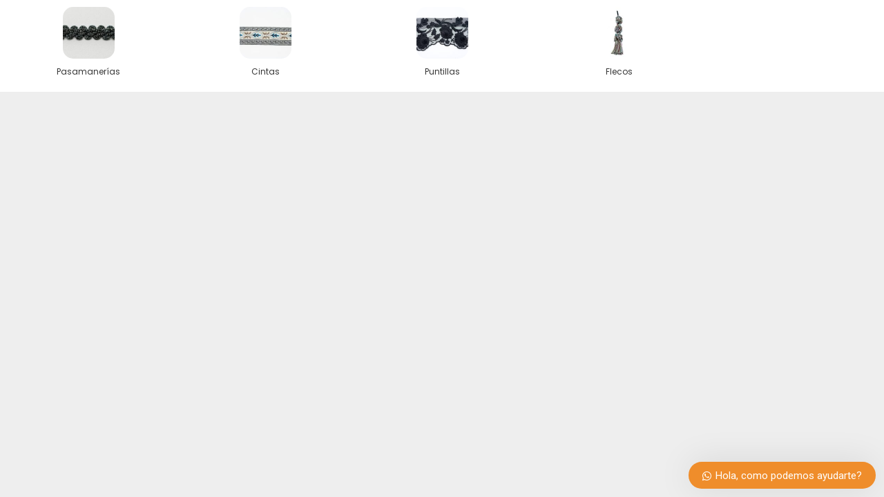

--- FILE ---
content_type: text/html; charset=UTF-8
request_url: https://neusregional.com/elementskit-content/dynamic-content-widget-19af56b-3/
body_size: 21804
content:
<!DOCTYPE html>
<html lang="es">
<head>
	<meta charset="UTF-8">
		<meta name='robots' content='index, follow, max-image-preview:large, max-snippet:-1, max-video-preview:-1' />

	<!-- This site is optimized with the Yoast SEO plugin v19.3 - https://yoast.com/wordpress/plugins/seo/ -->
	<title>dynamic-content-widget-19af56b-3 | Mercería Neus</title>
	<link rel="canonical" href="https://neusregional.com/elementskit-content/dynamic-content-widget-19af56b-3/" />
	<meta property="og:locale" content="es_ES" />
	<meta property="og:type" content="article" />
	<meta property="og:title" content="dynamic-content-widget-19af56b-3 | Mercería Neus" />
	<meta property="og:description" content="Pasamanerías Cintas Puntillas Flecos" />
	<meta property="og:url" content="https://neusregional.com/elementskit-content/dynamic-content-widget-19af56b-3/" />
	<meta property="og:site_name" content="Mercería Neus" />
	<meta property="article:publisher" content="https://www.facebook.com/mercerianeuscastellon" />
	<meta property="article:modified_time" content="2022-09-06T12:34:31+00:00" />
	<meta property="og:image" content="https://neusregional.com/wp-content/uploads/2022/08/pasamaneria.jpg" />
	<meta name="twitter:card" content="summary_large_image" />
	<meta name="twitter:site" content="@mercerianeus" />
	<meta name="twitter:label1" content="Tiempo de lectura" />
	<meta name="twitter:data1" content="1 minuto" />
	<script type="application/ld+json" class="yoast-schema-graph">{"@context":"https://schema.org","@graph":[{"@type":"Organization","@id":"https://neusregional.com/#organization","name":"Neus Regional","url":"https://neusregional.com/","sameAs":["https://www.facebook.com/mercerianeuscastellon","https://twitter.com/mercerianeus"],"logo":{"@type":"ImageObject","inLanguage":"es","@id":"https://neusregional.com/#/schema/logo/image/","url":"https://neusregional.com/wp-content/uploads/2020/08/logo-01.svg","contentUrl":"https://neusregional.com/wp-content/uploads/2020/08/logo-01.svg","width":724,"height":342,"caption":"Neus Regional"},"image":{"@id":"https://neusregional.com/#/schema/logo/image/"}},{"@type":"WebSite","@id":"https://neusregional.com/#website","url":"https://neusregional.com/","name":"Mercería Neus","description":"Trajes regionales a los mejores precios","publisher":{"@id":"https://neusregional.com/#organization"},"potentialAction":[{"@type":"SearchAction","target":{"@type":"EntryPoint","urlTemplate":"https://neusregional.com/?s={search_term_string}"},"query-input":"required name=search_term_string"}],"inLanguage":"es"},{"@type":"ImageObject","inLanguage":"es","@id":"https://neusregional.com/elementskit-content/dynamic-content-widget-19af56b-3/#primaryimage","url":"https://neusregional.com/wp-content/uploads/2022/08/pasamaneria.jpg","contentUrl":"https://neusregional.com/wp-content/uploads/2022/08/pasamaneria.jpg","width":150,"height":150},{"@type":"WebPage","@id":"https://neusregional.com/elementskit-content/dynamic-content-widget-19af56b-3/","url":"https://neusregional.com/elementskit-content/dynamic-content-widget-19af56b-3/","name":"dynamic-content-widget-19af56b-3 | Mercería Neus","isPartOf":{"@id":"https://neusregional.com/#website"},"primaryImageOfPage":{"@id":"https://neusregional.com/elementskit-content/dynamic-content-widget-19af56b-3/#primaryimage"},"datePublished":"2022-08-25T08:11:02+00:00","dateModified":"2022-09-06T12:34:31+00:00","breadcrumb":{"@id":"https://neusregional.com/elementskit-content/dynamic-content-widget-19af56b-3/#breadcrumb"},"inLanguage":"es","potentialAction":[{"@type":"ReadAction","target":["https://neusregional.com/elementskit-content/dynamic-content-widget-19af56b-3/"]}]},{"@type":"BreadcrumbList","@id":"https://neusregional.com/elementskit-content/dynamic-content-widget-19af56b-3/#breadcrumb","itemListElement":[{"@type":"ListItem","position":1,"name":"Portada","item":"https://neusregional.com/"},{"@type":"ListItem","position":2,"name":"dynamic-content-widget-19af56b-3"}]}]}</script>
	<!-- / Yoast SEO plugin. -->


<link rel='dns-prefetch' href='//www.googletagmanager.com' />
<link rel='dns-prefetch' href='//fonts.googleapis.com' />
<link rel='dns-prefetch' href='//s.w.org' />
<link rel="alternate" type="application/rss+xml" title="Mercería Neus &raquo; Feed" href="https://neusregional.com/feed/" />
<link rel="alternate" type="application/rss+xml" title="Mercería Neus &raquo; Feed de los comentarios" href="https://neusregional.com/comments/feed/" />
<script>
window._wpemojiSettings = {"baseUrl":"https:\/\/s.w.org\/images\/core\/emoji\/14.0.0\/72x72\/","ext":".png","svgUrl":"https:\/\/s.w.org\/images\/core\/emoji\/14.0.0\/svg\/","svgExt":".svg","source":{"concatemoji":"https:\/\/neusregional.com\/wp-includes\/js\/wp-emoji-release.min.js?ver=6.0.11"}};
/*! This file is auto-generated */
!function(e,a,t){var n,r,o,i=a.createElement("canvas"),p=i.getContext&&i.getContext("2d");function s(e,t){var a=String.fromCharCode,e=(p.clearRect(0,0,i.width,i.height),p.fillText(a.apply(this,e),0,0),i.toDataURL());return p.clearRect(0,0,i.width,i.height),p.fillText(a.apply(this,t),0,0),e===i.toDataURL()}function c(e){var t=a.createElement("script");t.src=e,t.defer=t.type="text/javascript",a.getElementsByTagName("head")[0].appendChild(t)}for(o=Array("flag","emoji"),t.supports={everything:!0,everythingExceptFlag:!0},r=0;r<o.length;r++)t.supports[o[r]]=function(e){if(!p||!p.fillText)return!1;switch(p.textBaseline="top",p.font="600 32px Arial",e){case"flag":return s([127987,65039,8205,9895,65039],[127987,65039,8203,9895,65039])?!1:!s([55356,56826,55356,56819],[55356,56826,8203,55356,56819])&&!s([55356,57332,56128,56423,56128,56418,56128,56421,56128,56430,56128,56423,56128,56447],[55356,57332,8203,56128,56423,8203,56128,56418,8203,56128,56421,8203,56128,56430,8203,56128,56423,8203,56128,56447]);case"emoji":return!s([129777,127995,8205,129778,127999],[129777,127995,8203,129778,127999])}return!1}(o[r]),t.supports.everything=t.supports.everything&&t.supports[o[r]],"flag"!==o[r]&&(t.supports.everythingExceptFlag=t.supports.everythingExceptFlag&&t.supports[o[r]]);t.supports.everythingExceptFlag=t.supports.everythingExceptFlag&&!t.supports.flag,t.DOMReady=!1,t.readyCallback=function(){t.DOMReady=!0},t.supports.everything||(n=function(){t.readyCallback()},a.addEventListener?(a.addEventListener("DOMContentLoaded",n,!1),e.addEventListener("load",n,!1)):(e.attachEvent("onload",n),a.attachEvent("onreadystatechange",function(){"complete"===a.readyState&&t.readyCallback()})),(e=t.source||{}).concatemoji?c(e.concatemoji):e.wpemoji&&e.twemoji&&(c(e.twemoji),c(e.wpemoji)))}(window,document,window._wpemojiSettings);
</script>
<style>
img.wp-smiley,
img.emoji {
	display: inline !important;
	border: none !important;
	box-shadow: none !important;
	height: 1em !important;
	width: 1em !important;
	margin: 0 0.07em !important;
	vertical-align: -0.1em !important;
	background: none !important;
	padding: 0 !important;
}
</style>
	<link rel='stylesheet' id='wp-block-library-css'  href='https://neusregional.com/wp-includes/css/dist/block-library/style.min.css?ver=6.0.11' media='all' />
<link rel='stylesheet' id='wc-block-vendors-style-css'  href='https://neusregional.com/wp-content/plugins/woocommerce/packages/woocommerce-blocks/build/vendors-style.css?ver=3.8.1' media='all' />
<link rel='stylesheet' id='wc-block-style-css'  href='https://neusregional.com/wp-content/plugins/woocommerce/packages/woocommerce-blocks/build/style.css?ver=3.8.1' media='all' />
<style id='global-styles-inline-css'>
body{--wp--preset--color--black: #000000;--wp--preset--color--cyan-bluish-gray: #abb8c3;--wp--preset--color--white: #ffffff;--wp--preset--color--pale-pink: #f78da7;--wp--preset--color--vivid-red: #cf2e2e;--wp--preset--color--luminous-vivid-orange: #ff6900;--wp--preset--color--luminous-vivid-amber: #fcb900;--wp--preset--color--light-green-cyan: #7bdcb5;--wp--preset--color--vivid-green-cyan: #00d084;--wp--preset--color--pale-cyan-blue: #8ed1fc;--wp--preset--color--vivid-cyan-blue: #0693e3;--wp--preset--color--vivid-purple: #9b51e0;--wp--preset--gradient--vivid-cyan-blue-to-vivid-purple: linear-gradient(135deg,rgba(6,147,227,1) 0%,rgb(155,81,224) 100%);--wp--preset--gradient--light-green-cyan-to-vivid-green-cyan: linear-gradient(135deg,rgb(122,220,180) 0%,rgb(0,208,130) 100%);--wp--preset--gradient--luminous-vivid-amber-to-luminous-vivid-orange: linear-gradient(135deg,rgba(252,185,0,1) 0%,rgba(255,105,0,1) 100%);--wp--preset--gradient--luminous-vivid-orange-to-vivid-red: linear-gradient(135deg,rgba(255,105,0,1) 0%,rgb(207,46,46) 100%);--wp--preset--gradient--very-light-gray-to-cyan-bluish-gray: linear-gradient(135deg,rgb(238,238,238) 0%,rgb(169,184,195) 100%);--wp--preset--gradient--cool-to-warm-spectrum: linear-gradient(135deg,rgb(74,234,220) 0%,rgb(151,120,209) 20%,rgb(207,42,186) 40%,rgb(238,44,130) 60%,rgb(251,105,98) 80%,rgb(254,248,76) 100%);--wp--preset--gradient--blush-light-purple: linear-gradient(135deg,rgb(255,206,236) 0%,rgb(152,150,240) 100%);--wp--preset--gradient--blush-bordeaux: linear-gradient(135deg,rgb(254,205,165) 0%,rgb(254,45,45) 50%,rgb(107,0,62) 100%);--wp--preset--gradient--luminous-dusk: linear-gradient(135deg,rgb(255,203,112) 0%,rgb(199,81,192) 50%,rgb(65,88,208) 100%);--wp--preset--gradient--pale-ocean: linear-gradient(135deg,rgb(255,245,203) 0%,rgb(182,227,212) 50%,rgb(51,167,181) 100%);--wp--preset--gradient--electric-grass: linear-gradient(135deg,rgb(202,248,128) 0%,rgb(113,206,126) 100%);--wp--preset--gradient--midnight: linear-gradient(135deg,rgb(2,3,129) 0%,rgb(40,116,252) 100%);--wp--preset--duotone--dark-grayscale: url('#wp-duotone-dark-grayscale');--wp--preset--duotone--grayscale: url('#wp-duotone-grayscale');--wp--preset--duotone--purple-yellow: url('#wp-duotone-purple-yellow');--wp--preset--duotone--blue-red: url('#wp-duotone-blue-red');--wp--preset--duotone--midnight: url('#wp-duotone-midnight');--wp--preset--duotone--magenta-yellow: url('#wp-duotone-magenta-yellow');--wp--preset--duotone--purple-green: url('#wp-duotone-purple-green');--wp--preset--duotone--blue-orange: url('#wp-duotone-blue-orange');--wp--preset--font-size--small: 13px;--wp--preset--font-size--medium: 20px;--wp--preset--font-size--large: 36px;--wp--preset--font-size--x-large: 42px;}.has-black-color{color: var(--wp--preset--color--black) !important;}.has-cyan-bluish-gray-color{color: var(--wp--preset--color--cyan-bluish-gray) !important;}.has-white-color{color: var(--wp--preset--color--white) !important;}.has-pale-pink-color{color: var(--wp--preset--color--pale-pink) !important;}.has-vivid-red-color{color: var(--wp--preset--color--vivid-red) !important;}.has-luminous-vivid-orange-color{color: var(--wp--preset--color--luminous-vivid-orange) !important;}.has-luminous-vivid-amber-color{color: var(--wp--preset--color--luminous-vivid-amber) !important;}.has-light-green-cyan-color{color: var(--wp--preset--color--light-green-cyan) !important;}.has-vivid-green-cyan-color{color: var(--wp--preset--color--vivid-green-cyan) !important;}.has-pale-cyan-blue-color{color: var(--wp--preset--color--pale-cyan-blue) !important;}.has-vivid-cyan-blue-color{color: var(--wp--preset--color--vivid-cyan-blue) !important;}.has-vivid-purple-color{color: var(--wp--preset--color--vivid-purple) !important;}.has-black-background-color{background-color: var(--wp--preset--color--black) !important;}.has-cyan-bluish-gray-background-color{background-color: var(--wp--preset--color--cyan-bluish-gray) !important;}.has-white-background-color{background-color: var(--wp--preset--color--white) !important;}.has-pale-pink-background-color{background-color: var(--wp--preset--color--pale-pink) !important;}.has-vivid-red-background-color{background-color: var(--wp--preset--color--vivid-red) !important;}.has-luminous-vivid-orange-background-color{background-color: var(--wp--preset--color--luminous-vivid-orange) !important;}.has-luminous-vivid-amber-background-color{background-color: var(--wp--preset--color--luminous-vivid-amber) !important;}.has-light-green-cyan-background-color{background-color: var(--wp--preset--color--light-green-cyan) !important;}.has-vivid-green-cyan-background-color{background-color: var(--wp--preset--color--vivid-green-cyan) !important;}.has-pale-cyan-blue-background-color{background-color: var(--wp--preset--color--pale-cyan-blue) !important;}.has-vivid-cyan-blue-background-color{background-color: var(--wp--preset--color--vivid-cyan-blue) !important;}.has-vivid-purple-background-color{background-color: var(--wp--preset--color--vivid-purple) !important;}.has-black-border-color{border-color: var(--wp--preset--color--black) !important;}.has-cyan-bluish-gray-border-color{border-color: var(--wp--preset--color--cyan-bluish-gray) !important;}.has-white-border-color{border-color: var(--wp--preset--color--white) !important;}.has-pale-pink-border-color{border-color: var(--wp--preset--color--pale-pink) !important;}.has-vivid-red-border-color{border-color: var(--wp--preset--color--vivid-red) !important;}.has-luminous-vivid-orange-border-color{border-color: var(--wp--preset--color--luminous-vivid-orange) !important;}.has-luminous-vivid-amber-border-color{border-color: var(--wp--preset--color--luminous-vivid-amber) !important;}.has-light-green-cyan-border-color{border-color: var(--wp--preset--color--light-green-cyan) !important;}.has-vivid-green-cyan-border-color{border-color: var(--wp--preset--color--vivid-green-cyan) !important;}.has-pale-cyan-blue-border-color{border-color: var(--wp--preset--color--pale-cyan-blue) !important;}.has-vivid-cyan-blue-border-color{border-color: var(--wp--preset--color--vivid-cyan-blue) !important;}.has-vivid-purple-border-color{border-color: var(--wp--preset--color--vivid-purple) !important;}.has-vivid-cyan-blue-to-vivid-purple-gradient-background{background: var(--wp--preset--gradient--vivid-cyan-blue-to-vivid-purple) !important;}.has-light-green-cyan-to-vivid-green-cyan-gradient-background{background: var(--wp--preset--gradient--light-green-cyan-to-vivid-green-cyan) !important;}.has-luminous-vivid-amber-to-luminous-vivid-orange-gradient-background{background: var(--wp--preset--gradient--luminous-vivid-amber-to-luminous-vivid-orange) !important;}.has-luminous-vivid-orange-to-vivid-red-gradient-background{background: var(--wp--preset--gradient--luminous-vivid-orange-to-vivid-red) !important;}.has-very-light-gray-to-cyan-bluish-gray-gradient-background{background: var(--wp--preset--gradient--very-light-gray-to-cyan-bluish-gray) !important;}.has-cool-to-warm-spectrum-gradient-background{background: var(--wp--preset--gradient--cool-to-warm-spectrum) !important;}.has-blush-light-purple-gradient-background{background: var(--wp--preset--gradient--blush-light-purple) !important;}.has-blush-bordeaux-gradient-background{background: var(--wp--preset--gradient--blush-bordeaux) !important;}.has-luminous-dusk-gradient-background{background: var(--wp--preset--gradient--luminous-dusk) !important;}.has-pale-ocean-gradient-background{background: var(--wp--preset--gradient--pale-ocean) !important;}.has-electric-grass-gradient-background{background: var(--wp--preset--gradient--electric-grass) !important;}.has-midnight-gradient-background{background: var(--wp--preset--gradient--midnight) !important;}.has-small-font-size{font-size: var(--wp--preset--font-size--small) !important;}.has-medium-font-size{font-size: var(--wp--preset--font-size--medium) !important;}.has-large-font-size{font-size: var(--wp--preset--font-size--large) !important;}.has-x-large-font-size{font-size: var(--wp--preset--font-size--x-large) !important;}
</style>
<style id='woocommerce-inline-inline-css'>
.woocommerce form .form-row .required { visibility: visible; }
</style>
<link rel='stylesheet' id='auxin-base-css'  href='https://neusregional.com/wp-content/themes/phlox-pro/css/base.css?ver=5.7.8' media='all' />
<link rel='stylesheet' id='auxin-main-css'  href='https://neusregional.com/wp-content/themes/phlox-pro/css/main.css?ver=5.7.8' media='all' />
<link rel='stylesheet' id='auxin-shop-css'  href='https://neusregional.com/wp-content/themes/phlox-pro/css/shop.css?ver=1.8.9' media='all' />
<link rel='stylesheet' id='contact-form-7-css'  href='https://neusregional.com/wp-content/plugins/contact-form-7/includes/css/styles.css?ver=5.6.2' media='all' />
<link rel='stylesheet' id='trp-language-switcher-style-css'  href='https://neusregional.com/wp-content/plugins/translatepress-multilingual/assets/css/trp-language-switcher.css?ver=2.3.2' media='all' />
<link rel='stylesheet' id='iksm-public-style-css'  href='https://neusregional.com/wp-content/plugins/iks-menu/assets/css/public.css?ver=1.9.8' media='all' />
<link rel='stylesheet' id='grw-public-main-css-css'  href='https://neusregional.com/wp-content/plugins/widget-google-reviews/assets/css/public-main.css?ver=6.1' media='all' />
<link rel='stylesheet' id='yith-wcpsc-frontent-styles-css'  href='https://neusregional.com/wp-content/plugins/yith-product-size-charts-for-woocommerce/assets/css/frontend.css?ver=6.0.11' media='all' />
<link rel='stylesheet' id='auxin-front-icon-css'  href='https://neusregional.com/wp-content/themes/phlox-pro/css/auxin-icon.css?ver=5.7.8' media='all' />
<link rel='stylesheet' id='elementor-icons-ekiticons-css'  href='https://neusregional.com/wp-content/plugins/elementskit-lite/modules/elementskit-icon-pack/assets/css/ekiticons.css?ver=2.6.3' media='all' />
<link rel='stylesheet' id='elementskit-parallax-style-css'  href='https://neusregional.com/wp-content/plugins/elementskit/modules/parallax/assets/css/style.css?ver=2.6.3' media='all' />
<link rel='stylesheet' id='elementor-icons-css'  href='https://neusregional.com/wp-content/plugins/elementor/assets/lib/eicons/css/elementor-icons.min.css?ver=5.16.0' media='all' />
<link rel='stylesheet' id='elementor-frontend-legacy-css'  href='https://neusregional.com/wp-content/plugins/elementor/assets/css/frontend-legacy.min.css?ver=3.7.2' media='all' />
<link rel='stylesheet' id='elementor-frontend-css'  href='https://neusregional.com/wp-content/plugins/elementor/assets/css/frontend.min.css?ver=3.7.2' media='all' />
<style id='elementor-frontend-inline-css'>
.elementor-22023 .elementor-element.elementor-element-35f2493 > .elementor-widget-container{border-color:var( --auxin-featured-color-5 );}.elementor-22023 .elementor-element.elementor-element-6da7e47 > .elementor-widget-container{border-color:var( --auxin-featured-color-5 );}/* Start custom CSS for aux_shopping_cart, class: .elementor-element-35f2493 */.elementor-22023 .elementor-element.elementor-element-35f2493 .auxicon-shopping-cart-1-1:before{
font-size: 31px;
}
.elementor-22023 .elementor-element.elementor-element-35f2493 .aux-cart-wrapper  .aux-card-item-img  img{
    width: 102px;
    height: 101px;
    border-radius: 10px;
}
.elementor-22023 .elementor-element.elementor-element-35f2493 .aux-card-item h3{
  max-width: 150px;
  margin-bottom: 8px;
}
.elementor-22023 .elementor-element.elementor-element-35f2493 .aux-cart-wrapper .aux-card-item-details span ins{
    float: left;
    margin-left: 0;
    margin-right: 10px;
    background-color: transparent;
    top: 0;
}
.elementor-22023 .elementor-element.elementor-element-35f2493 .aux-card-item-details{
    margin-top: 11px;
}
.elementor-22023 .elementor-element.elementor-element-35f2493 .aux-cart-wrapper .aux-cart-total-items{
 display: none;
}
.elementor-22023 .elementor-element.elementor-element-35f2493 .aux-cart-wrapper .aux-inline-card-checkout .aux-card-final-amount{
    font-size: 16px;
    font-family: "DM Sans";
    font-weight: 400;
    color: #000000;
    letter-spacing: -0.48px;
}
.elementor-22023 .elementor-element.elementor-element-35f2493 .aux-cart-wrapper .woocommerce-Price-amount{
    font-family: "Roboto";
    font-size: 16px;
    color: #000000;
    font-weight: 800;
    letter-spacing: -0.48px;
}
.elementor-22023 .elementor-element.elementor-element-35f2493 .aux-cart-wrapper .aux-inline-card-checkout{
    padding: 15px;
}
.elementor-22023 .elementor-element.elementor-element-35f2493 .aux-cart-wrapper .aux-card-box{
    border: none;
}
.elementor-22023 .elementor-element.elementor-element-35f2493 .aux-cart-subtotal{
  border-top: 1px solid #85899773;
  padding: 15px 0 ;
  
}
.elementor-22023 .elementor-element.elementor-element-35f2493 .aux-button-wrapper a{
 text-transform: capitalize;
}
.elementor-22023 .elementor-element.elementor-element-35f2493 .aux-cart-wrapper .aux-button{
background-color: #4D66FF;
border-radius: 7px;
}
.elementor-22023 .elementor-element.elementor-element-35f2493 .aux-cart-wrapper .aux-text{
    text-shadow: none;
}
.elementor-22023 .elementor-element.elementor-element-35f2493 .aux-card-dropdown{
   border-radius: 10px;
}
.elementor-22023 .elementor-element.elementor-element-35f2493 .aux-cart-contents span{
    border-radius: 50px;
}
.elementor-22023 .elementor-element.elementor-element-35f2493 .aux-cart-contents span{
    right: -3px;
    top: 12px;
}/* End custom CSS */
/* Start custom CSS for aux_shopping_cart, class: .elementor-element-6da7e47 */.elementor-22023 .elementor-element.elementor-element-6da7e47 .auxicon-shopping-cart-1-1:before{
font-size: 31px;
}
.elementor-22023 .elementor-element.elementor-element-6da7e47 .aux-cart-wrapper  .aux-card-item-img  img{
    width: 102px;
    height: 101px;
    border-radius: 10px;
}
.elementor-22023 .elementor-element.elementor-element-6da7e47 .aux-card-item h3{
  max-width: 150px;
  margin-bottom: 8px;
}
.elementor-22023 .elementor-element.elementor-element-6da7e47 .aux-cart-wrapper .aux-card-item-details span ins{
    float: left;
    margin-left: 0;
    margin-right: 10px;
    background-color: transparent;
    top: 0;
}
.elementor-22023 .elementor-element.elementor-element-6da7e47 .aux-card-item-details{
    margin-top: 11px;
}
.elementor-22023 .elementor-element.elementor-element-6da7e47 .aux-cart-wrapper .aux-cart-total-items{
 display: none;
}
.elementor-22023 .elementor-element.elementor-element-6da7e47 .aux-cart-wrapper .aux-inline-card-checkout .aux-card-final-amount{
    font-size: 16px;
    font-family: "DM Sans";
    font-weight: 400;
    color: #000000;
    letter-spacing: -0.48px;
}
.elementor-22023 .elementor-element.elementor-element-6da7e47 .aux-cart-wrapper .woocommerce-Price-amount{
    font-family: "Roboto";
    font-size: 16px;
    color: #000000;
    font-weight: 800;
    letter-spacing: -0.48px;
}
.elementor-22023 .elementor-element.elementor-element-6da7e47 .aux-cart-wrapper .aux-inline-card-checkout{
    padding: 15px;
}
.elementor-22023 .elementor-element.elementor-element-6da7e47 .aux-cart-wrapper .aux-card-box{
    border: none;
}
.elementor-22023 .elementor-element.elementor-element-6da7e47 .aux-cart-subtotal{
  border-top: 1px solid #85899773;
  padding: 15px 0 ;
  
}
.elementor-22023 .elementor-element.elementor-element-6da7e47 .aux-button-wrapper a{
 text-transform: capitalize;
}
.elementor-22023 .elementor-element.elementor-element-6da7e47 .aux-cart-wrapper .aux-button{
background-color: #4D66FF;
border-radius: 7px;
}
.elementor-22023 .elementor-element.elementor-element-6da7e47 .aux-cart-wrapper .aux-text{
    text-shadow: none;
}
.elementor-22023 .elementor-element.elementor-element-6da7e47 .aux-card-dropdown{
   border-radius: 10px;
}
.elementor-22023 .elementor-element.elementor-element-6da7e47 .aux-cart-contents span{
    border-radius: 50px;
}
.elementor-22023 .elementor-element.elementor-element-6da7e47 .aux-cart-contents span{
    right: -3px;
    top: 12px;
}/* End custom CSS */
</style>
<link rel='stylesheet' id='elementor-post-22031-css'  href='https://neusregional.com/wp-content/uploads/elementor/css/post-22031.css?ver=1759229187' media='all' />
<link rel='stylesheet' id='auxin-elementor-base-css'  href='https://neusregional.com/wp-content/themes/phlox-pro/css/other/elementor.css?ver=5.7.8' media='all' />
<link rel='stylesheet' id='auxin-elementor-widgets-css'  href='https://neusregional.com/wp-content/plugins/auxin-elements/admin/assets/css/elementor-widgets.css?ver=2.9.20' media='all' />
<link rel='stylesheet' id='mediaelement-css'  href='https://neusregional.com/wp-includes/js/mediaelement/mediaelementplayer-legacy.min.css?ver=4.2.16' media='all' />
<link rel='stylesheet' id='wp-mediaelement-css'  href='https://neusregional.com/wp-includes/js/mediaelement/wp-mediaelement.min.css?ver=6.0.11' media='all' />
<link rel='stylesheet' id='elementor-post-22143-css'  href='https://neusregional.com/wp-content/uploads/elementor/css/post-22143.css?ver=1759234651' media='all' />
<link rel='stylesheet' id='auxin-fonts-google-css'  href='//fonts.googleapis.com/css?family=DM+Sans%3Aregular%2Citalic%2C500%2C500italic%2C700%2C700italic%7CRoboto%3A100%2C100italic%2C300%2C300italic%2Cregular%2Citalic%2C500%2C500italic%2C700%2C700italic%2C900%2C900italic%7CPoppins%3A100%2C100italic%2C200%2C200italic%2C300%2C300italic%2Cregular%2Citalic%2C500%2C500italic%2C600%2C600italic%2C700%2C700italic%2C800%2C800italic%2C900%2C900italic&#038;ver=5.9' media='all' />
<link rel='stylesheet' id='auxin-custom-css'  href='https://neusregional.com/wp-content/uploads/phlox-pro/custom.css?ver=5.9' media='all' />
<link rel='stylesheet' id='auxin-go-pricing-css'  href='https://neusregional.com/wp-content/themes/phlox-pro/css/go-pricing.css?ver=5.7.8' media='all' />
<link rel='stylesheet' id='elementor-post-22023-css'  href='https://neusregional.com/wp-content/uploads/elementor/css/post-22023.css?ver=1759229183' media='all' />
<link rel='stylesheet' id='elementor-post-22001-css'  href='https://neusregional.com/wp-content/uploads/elementor/css/post-22001.css?ver=1759229183' media='all' />
<link rel='stylesheet' id='vi-wpvs-frontend-style-css'  href='https://neusregional.com/wp-content/plugins/woocommerce-product-variations-swatches/assets/css/frontend-style.min.css?ver=1.0.2.4' media='all' />
<style id='vi-wpvs-frontend-style-inline-css'>
.vi-wpvs-variation-wrap.vi-wpvs-variation-wrap-vi_wpvs_button_design .vi-wpvs-option-wrap{transition: all 30ms ease-in-out;}.vi-wpvs-variation-wrap.vi-wpvs-variation-wrap-vi_wpvs_button_design .vi-wpvs-variation-button-select{padding:10px 20px;font-size:13px;}.vi-wpvs-variation-wrap.vi-wpvs-variation-wrap-vi_wpvs_button_design .vi-wpvs-option-wrap{padding:10px 20px;font-size:13px;}.vi-wpvs-variation-wrap.vi-wpvs-variation-wrap-vi_wpvs_button_design .vi-wpvs-option-wrap .vi-wpvs-option:not(.vi-wpvs-option-select){border-radius: inherit;}.vi-wpvs-variation-wrap.vi-wpvs-variation-wrap-image.vi-wpvs-variation-wrap-vi_wpvs_button_design .vi-wpvs-option-wrap ,.vi-wpvs-variation-wrap.vi-wpvs-variation-wrap-variation_img.vi-wpvs-variation-wrap-vi_wpvs_button_design .vi-wpvs-option-wrap ,.vi-wpvs-variation-wrap.vi-wpvs-variation-wrap-color.vi-wpvs-variation-wrap-vi_wpvs_button_design .vi-wpvs-option-wrap{width: 48px;height:48px;}.vi-wpvs-variation-wrap.vi-wpvs-variation-wrap-vi_wpvs_button_design .vi-wpvs-option-wrap.vi-wpvs-option-wrap-disable{opacity: 1;}.vi-wpvs-variation-wrap.vi-wpvs-variation-wrap-vi_wpvs_button_design .vi-wpvs-option-wrap.vi-wpvs-option-wrap-disable .vi-wpvs-option{opacity: .5;}.vi-wpvs-variation-wrap.vi-wpvs-variation-wrap-vi_wpvs_button_design .vi-wpvs-option-wrap.vi-wpvs-option-wrap-selected{box-shadow:  0 0 0 1px rgba(33, 33, 33, 1);}.vi-wpvs-variation-wrap.vi-wpvs-variation-wrap-vi_wpvs_button_design .vi-wpvs-option-wrap.vi-wpvs-option-wrap-selected{color:rgba(255, 255, 255, 1);background:rgba(33, 33, 33, 1);}.vi-wpvs-variation-wrap.vi-wpvs-variation-wrap-vi_wpvs_button_design .vi-wpvs-option-wrap.vi-wpvs-option-wrap-selected .vi-wpvs-option{color:rgba(255, 255, 255, 1);}.vi-wpvs-variation-wrap.vi-wpvs-variation-wrap-vi_wpvs_button_design .vi-wpvs-option-wrap.vi-wpvs-option-wrap-hover{box-shadow:  0 0 0 1px rgba(33, 33, 33, 1);}.vi-wpvs-variation-wrap.vi-wpvs-variation-wrap-vi_wpvs_button_design .vi-wpvs-option-wrap.vi-wpvs-option-wrap-hover{color:rgba(255, 255, 255, 1);background:rgba(33, 33, 33, 1);}.vi-wpvs-variation-wrap.vi-wpvs-variation-wrap-vi_wpvs_button_design .vi-wpvs-option-wrap.vi-wpvs-option-wrap-hover .vi-wpvs-option{color:rgba(255, 255, 255, 1);}.vi-wpvs-variation-wrap.vi-wpvs-variation-wrap-vi_wpvs_button_design .vi-wpvs-option-wrap.vi-wpvs-option-wrap-default{box-shadow:  0 0 0 1px #cccccc;}.vi-wpvs-variation-wrap.vi-wpvs-variation-wrap-vi_wpvs_button_design .vi-wpvs-option-wrap.vi-wpvs-option-wrap-default{color:rgba(33, 33, 33, 1);background:#ffffff;}.vi-wpvs-variation-wrap.vi-wpvs-variation-wrap-vi_wpvs_button_design .vi-wpvs-option-wrap.vi-wpvs-option-wrap-default .vi-wpvs-option{color:rgba(33, 33, 33, 1);}.vi-wpvs-variation-wrap.vi-wpvs-variation-wrap-vi_wpvs_button_design .vi-wpvs-option-wrap .vi-wpvs-option-tooltip{display: none;}.vi-wpvs-variation-wrap-loop.vi-wpvs-variation-wrap.vi-wpvs-variation-wrap-vi_wpvs_button_design .vi-wpvs-option-wrap{height:px;width:px;font-size:9.75px;}.vi-wpvs-variation-wrap-loop.vi-wpvs-variation-wrap-slider.vi-wpvs-variation-wrap.vi-wpvs-variation-wrap-vi_wpvs_button_design .vi-wpvs-option-wrap{height:px !important;width:px !important;}.vi-wpvs-variation-wrap-loop.vi-wpvs-variation-wrap.vi-wpvs-variation-wrap-image.vi-wpvs-variation-wrap-vi_wpvs_button_design .vi-wpvs-option-wrap ,.vi-wpvs-variation-wrap-loop.vi-wpvs-variation-wrap.vi-wpvs-variation-wrap-variation_img.vi-wpvs-variation-wrap-vi_wpvs_button_design .vi-wpvs-option-wrap ,.vi-wpvs-variation-wrap-loop.vi-wpvs-variation-wrap.vi-wpvs-variation-wrap-color.vi-wpvs-variation-wrap-vi_wpvs_button_design .vi-wpvs-option-wrap{width: 36px !important;height:36px !important;}.vi-wpvs-variation-wrap-loop.vi-wpvs-variation-wrap.vi-wpvs-variation-wrap-vi_wpvs_button_design .vi-wpvs-option-wrap.vi-wpvs-option-wrap-selected{border-radius:px;}.vi-wpvs-variation-wrap-loop.vi-wpvs-variation-wrap.vi-wpvs-variation-wrap-vi_wpvs_button_design .vi-wpvs-option-wrap.vi-wpvs-option-wrap-hover{border-radius:px;}.vi-wpvs-variation-wrap-loop.vi-wpvs-variation-wrap.vi-wpvs-variation-wrap-vi_wpvs_button_design .vi-wpvs-option-wrap.vi-wpvs-option-wrap-default{border-radius:px;}@media screen and (max-width:600px){.vi-wpvs-variation-wrap.vi-wpvs-variation-wrap-vi_wpvs_button_design .vi-wpvs-option-wrap{width:px;height:px;font-size:11.05px;}.vi-wpvs-variation-wrap.vi-wpvs-variation-wrap-image.vi-wpvs-variation-wrap-vi_wpvs_button_design .vi-wpvs-option-wrap ,.vi-wpvs-variation-wrap.vi-wpvs-variation-wrap-variation_img.vi-wpvs-variation-wrap-vi_wpvs_button_design .vi-wpvs-option-wrap ,.vi-wpvs-variation-wrap.vi-wpvs-variation-wrap-color.vi-wpvs-variation-wrap-vi_wpvs_button_design .vi-wpvs-option-wrap{width: 40.8px;height:40.8px;}.vi-wpvs-variation-wrap.vi-wpvs-variation-wrap-vi_wpvs_button_design .vi-wpvs-option-wrap.vi-wpvs-option-wrap-selected{border-radius:px;}.vi-wpvs-variation-wrap.vi-wpvs-variation-wrap-vi_wpvs_button_design .vi-wpvs-option-wrap.vi-wpvs-option-wrap-hover{border-radius:px;}.vi-wpvs-variation-wrap.vi-wpvs-variation-wrap-vi_wpvs_button_design .vi-wpvs-option-wrap.vi-wpvs-option-wrap-default{border-radius:px;}}.vi-wpvs-variation-wrap.vi-wpvs-variation-wrap-vi_wpvs_color_design .vi-wpvs-option-wrap{transition: all 30ms ease-in-out;}.vi-wpvs-variation-wrap.vi-wpvs-variation-wrap-vi_wpvs_color_design .vi-wpvs-variation-button-select{height:32px;width:32px;padding:2px;font-size:13px;border-radius:20px;}.vi-wpvs-variation-wrap.vi-wpvs-variation-wrap-vi_wpvs_color_design .vi-wpvs-option-wrap{height:32px;width:32px;padding:2px;font-size:13px;border-radius:20px;}.vi-wpvs-variation-wrap.vi-wpvs-variation-wrap-vi_wpvs_color_design .vi-wpvs-option-wrap .vi-wpvs-option:not(.vi-wpvs-option-select){border-radius: inherit;}.vi-wpvs-variation-wrap.vi-wpvs-variation-wrap-image.vi-wpvs-variation-wrap-vi_wpvs_color_design .vi-wpvs-option-wrap ,.vi-wpvs-variation-wrap.vi-wpvs-variation-wrap-variation_img.vi-wpvs-variation-wrap-vi_wpvs_color_design .vi-wpvs-option-wrap ,.vi-wpvs-variation-wrap.vi-wpvs-variation-wrap-color.vi-wpvs-variation-wrap-vi_wpvs_color_design .vi-wpvs-option-wrap{}.vi-wpvs-variation-wrap.vi-wpvs-variation-wrap-vi_wpvs_color_design .vi-wpvs-option-wrap.vi-wpvs-option-wrap-disable{opacity: 1;}.vi-wpvs-variation-wrap.vi-wpvs-variation-wrap-vi_wpvs_color_design .vi-wpvs-option-wrap.vi-wpvs-option-wrap-disable .vi-wpvs-option{opacity: .5;}.vi-wpvs-variation-wrap.vi-wpvs-variation-wrap-vi_wpvs_color_design .vi-wpvs-option-wrap.vi-wpvs-option-wrap-selected{box-shadow:  0 0 0 1px rgba(0, 0, 0, 1);}.vi-wpvs-variation-wrap.vi-wpvs-variation-wrap-vi_wpvs_color_design .vi-wpvs-option-wrap.vi-wpvs-option-wrap-selected{background:rgba(255, 255, 255, 0);border-radius:20px;}.vi-wpvs-variation-wrap.vi-wpvs-variation-wrap-vi_wpvs_color_design .vi-wpvs-option-wrap.vi-wpvs-option-wrap-selected .vi-wpvs-option{}.vi-wpvs-variation-wrap.vi-wpvs-variation-wrap-vi_wpvs_color_design .vi-wpvs-option-wrap.vi-wpvs-option-wrap-hover{box-shadow:  0 0 0 1px rgba(0, 0, 0, 1);}.vi-wpvs-variation-wrap.vi-wpvs-variation-wrap-vi_wpvs_color_design .vi-wpvs-option-wrap.vi-wpvs-option-wrap-hover{background:rgba(0, 0, 0, 0);border-radius:20px;}.vi-wpvs-variation-wrap.vi-wpvs-variation-wrap-vi_wpvs_color_design .vi-wpvs-option-wrap.vi-wpvs-option-wrap-hover .vi-wpvs-option{}.vi-wpvs-variation-wrap.vi-wpvs-variation-wrap-vi_wpvs_color_design .vi-wpvs-option-wrap.vi-wpvs-option-wrap-default{box-shadow:  0px 4px 2px -2px rgba(238, 238, 238, 1);}.vi-wpvs-variation-wrap.vi-wpvs-variation-wrap-vi_wpvs_color_design .vi-wpvs-option-wrap.vi-wpvs-option-wrap-default{background:rgba(0, 0, 0, 0);border-radius:20px;}.vi-wpvs-variation-wrap.vi-wpvs-variation-wrap-vi_wpvs_color_design .vi-wpvs-option-wrap.vi-wpvs-option-wrap-default .vi-wpvs-option{}.vi-wpvs-variation-wrap.vi-wpvs-variation-wrap-vi_wpvs_color_design .vi-wpvs-option-wrap .vi-wpvs-option-tooltip{display: none;}.vi-wpvs-variation-wrap-loop.vi-wpvs-variation-wrap.vi-wpvs-variation-wrap-vi_wpvs_color_design .vi-wpvs-option-wrap{height:27.2px;width:27.2px;font-size:11.05px;}.vi-wpvs-variation-wrap-loop.vi-wpvs-variation-wrap-slider.vi-wpvs-variation-wrap.vi-wpvs-variation-wrap-vi_wpvs_color_design .vi-wpvs-option-wrap{height:27.2px !important;width:27.2px !important;}.vi-wpvs-variation-wrap-loop.vi-wpvs-variation-wrap.vi-wpvs-variation-wrap-image.vi-wpvs-variation-wrap-vi_wpvs_color_design .vi-wpvs-option-wrap ,.vi-wpvs-variation-wrap-loop.vi-wpvs-variation-wrap.vi-wpvs-variation-wrap-variation_img.vi-wpvs-variation-wrap-vi_wpvs_color_design .vi-wpvs-option-wrap ,.vi-wpvs-variation-wrap-loop.vi-wpvs-variation-wrap.vi-wpvs-variation-wrap-color.vi-wpvs-variation-wrap-vi_wpvs_color_design .vi-wpvs-option-wrap{}.vi-wpvs-variation-wrap-loop.vi-wpvs-variation-wrap.vi-wpvs-variation-wrap-vi_wpvs_color_design .vi-wpvs-option-wrap.vi-wpvs-option-wrap-selected{border-radius:17px;}.vi-wpvs-variation-wrap-loop.vi-wpvs-variation-wrap.vi-wpvs-variation-wrap-vi_wpvs_color_design .vi-wpvs-option-wrap.vi-wpvs-option-wrap-hover{border-radius:17px;}.vi-wpvs-variation-wrap-loop.vi-wpvs-variation-wrap.vi-wpvs-variation-wrap-vi_wpvs_color_design .vi-wpvs-option-wrap.vi-wpvs-option-wrap-default{border-radius:17px;}@media screen and (max-width:600px){.vi-wpvs-variation-wrap.vi-wpvs-variation-wrap-vi_wpvs_color_design .vi-wpvs-option-wrap{width:27.2px;height:27.2px;font-size:11.05px;}.vi-wpvs-variation-wrap.vi-wpvs-variation-wrap-image.vi-wpvs-variation-wrap-vi_wpvs_color_design .vi-wpvs-option-wrap ,.vi-wpvs-variation-wrap.vi-wpvs-variation-wrap-variation_img.vi-wpvs-variation-wrap-vi_wpvs_color_design .vi-wpvs-option-wrap ,.vi-wpvs-variation-wrap.vi-wpvs-variation-wrap-color.vi-wpvs-variation-wrap-vi_wpvs_color_design .vi-wpvs-option-wrap{}.vi-wpvs-variation-wrap.vi-wpvs-variation-wrap-vi_wpvs_color_design .vi-wpvs-option-wrap.vi-wpvs-option-wrap-selected{border-radius:17px;}.vi-wpvs-variation-wrap.vi-wpvs-variation-wrap-vi_wpvs_color_design .vi-wpvs-option-wrap.vi-wpvs-option-wrap-hover{border-radius:17px;}.vi-wpvs-variation-wrap.vi-wpvs-variation-wrap-vi_wpvs_color_design .vi-wpvs-option-wrap.vi-wpvs-option-wrap-default{border-radius:17px;}}.vi-wpvs-variation-wrap.vi-wpvs-variation-wrap-vi_wpvs_image_design .vi-wpvs-option-wrap{transition: all 30ms ease-in-out;}.vi-wpvs-variation-wrap.vi-wpvs-variation-wrap-vi_wpvs_image_design .vi-wpvs-variation-button-select{height:80px;width:80px;padding:3px;font-size:13px;}.vi-wpvs-variation-wrap.vi-wpvs-variation-wrap-vi_wpvs_image_design .vi-wpvs-option-wrap{height:80px;width:80px;padding:3px;font-size:13px;}.vi-wpvs-variation-wrap.vi-wpvs-variation-wrap-vi_wpvs_image_design .vi-wpvs-option-wrap .vi-wpvs-option:not(.vi-wpvs-option-select){border-radius: inherit;}.vi-wpvs-variation-wrap.vi-wpvs-variation-wrap-image.vi-wpvs-variation-wrap-vi_wpvs_image_design .vi-wpvs-option-wrap ,.vi-wpvs-variation-wrap.vi-wpvs-variation-wrap-variation_img.vi-wpvs-variation-wrap-vi_wpvs_image_design .vi-wpvs-option-wrap ,.vi-wpvs-variation-wrap.vi-wpvs-variation-wrap-color.vi-wpvs-variation-wrap-vi_wpvs_image_design .vi-wpvs-option-wrap{}.vi-wpvs-variation-wrap.vi-wpvs-variation-wrap-vi_wpvs_image_design .vi-wpvs-option-wrap.vi-wpvs-option-wrap-disable{opacity: 1;}.vi-wpvs-variation-wrap.vi-wpvs-variation-wrap-vi_wpvs_image_design .vi-wpvs-option-wrap.vi-wpvs-option-wrap-disable .vi-wpvs-option{opacity: .5;}.vi-wpvs-variation-wrap.vi-wpvs-variation-wrap-vi_wpvs_image_design .vi-wpvs-option-wrap.vi-wpvs-option-wrap-selected{box-shadow:  0 0 0 1px rgba(33, 33, 33, 1);}.vi-wpvs-variation-wrap.vi-wpvs-variation-wrap-vi_wpvs_image_design .vi-wpvs-option-wrap.vi-wpvs-option-wrap-selected{}.vi-wpvs-variation-wrap.vi-wpvs-variation-wrap-vi_wpvs_image_design .vi-wpvs-option-wrap.vi-wpvs-option-wrap-selected .vi-wpvs-option{}.vi-wpvs-variation-wrap.vi-wpvs-variation-wrap-vi_wpvs_image_design .vi-wpvs-option-wrap.vi-wpvs-option-wrap-hover{box-shadow:  0 0 0 1px rgba(33, 33, 33, 1);}.vi-wpvs-variation-wrap.vi-wpvs-variation-wrap-vi_wpvs_image_design .vi-wpvs-option-wrap.vi-wpvs-option-wrap-hover{}.vi-wpvs-variation-wrap.vi-wpvs-variation-wrap-vi_wpvs_image_design .vi-wpvs-option-wrap.vi-wpvs-option-wrap-hover .vi-wpvs-option{}.vi-wpvs-variation-wrap.vi-wpvs-variation-wrap-vi_wpvs_image_design .vi-wpvs-option-wrap.vi-wpvs-option-wrap-default{box-shadow:  0 0 0 1px rgba(238, 238, 238, 1);}.vi-wpvs-variation-wrap.vi-wpvs-variation-wrap-vi_wpvs_image_design .vi-wpvs-option-wrap.vi-wpvs-option-wrap-default{color:rgba(20, 20, 20, 1);background:rgba(255, 255, 255, 1);}.vi-wpvs-variation-wrap.vi-wpvs-variation-wrap-vi_wpvs_image_design .vi-wpvs-option-wrap.vi-wpvs-option-wrap-default .vi-wpvs-option{color:rgba(20, 20, 20, 1);}.vi-wpvs-variation-wrap.vi-wpvs-variation-wrap-vi_wpvs_image_design .vi-wpvs-option-wrap .vi-wpvs-option-tooltip{min-width: 100px;height: auto;padding: 5px 8px;}.vi-wpvs-variation-wrap.vi-wpvs-variation-wrap-vi_wpvs_image_design .vi-wpvs-option-wrap .vi-wpvs-option-tooltip{font-size:14px;border-radius:3px;}.vi-wpvs-variation-wrap.vi-wpvs-variation-wrap-vi_wpvs_image_design .vi-wpvs-option-wrap .vi-wpvs-option-tooltip{color:#222222;background:#ffffff;}.vi-wpvs-variation-wrap.vi-wpvs-variation-wrap-vi_wpvs_image_design .vi-wpvs-option-wrap .vi-wpvs-option-tooltip::after{border-width: 5px;border-style: solid;margin-left: -5px;margin-top: -1px;border-color: #ffffff transparent transparent transparent;}.vi-wpvs-variation-wrap.vi-wpvs-variation-wrap-vi_wpvs_image_design .vi-wpvs-option-wrap .vi-wpvs-option-tooltip{border: 1px solid #cccccc;}.vi-wpvs-variation-wrap.vi-wpvs-variation-wrap-vi_wpvs_image_design .vi-wpvs-option-wrap .vi-wpvs-option-tooltip::before{border-width: 6px;border-style: solid;margin-left: -6px;border-color: #cccccc transparent transparent transparent;}.vi-wpvs-variation-wrap-loop.vi-wpvs-variation-wrap.vi-wpvs-variation-wrap-vi_wpvs_image_design .vi-wpvs-option-wrap{height:60px;width:60px;font-size:9.75px;}.vi-wpvs-variation-wrap-loop.vi-wpvs-variation-wrap-slider.vi-wpvs-variation-wrap.vi-wpvs-variation-wrap-vi_wpvs_image_design .vi-wpvs-option-wrap{height:60px !important;width:60px !important;}.vi-wpvs-variation-wrap-loop.vi-wpvs-variation-wrap.vi-wpvs-variation-wrap-image.vi-wpvs-variation-wrap-vi_wpvs_image_design .vi-wpvs-option-wrap ,.vi-wpvs-variation-wrap-loop.vi-wpvs-variation-wrap.vi-wpvs-variation-wrap-variation_img.vi-wpvs-variation-wrap-vi_wpvs_image_design .vi-wpvs-option-wrap ,.vi-wpvs-variation-wrap-loop.vi-wpvs-variation-wrap.vi-wpvs-variation-wrap-color.vi-wpvs-variation-wrap-vi_wpvs_image_design .vi-wpvs-option-wrap{}.vi-wpvs-variation-wrap-loop.vi-wpvs-variation-wrap.vi-wpvs-variation-wrap-vi_wpvs_image_design .vi-wpvs-option-wrap.vi-wpvs-option-wrap-selected{border-radius:px;}.vi-wpvs-variation-wrap-loop.vi-wpvs-variation-wrap.vi-wpvs-variation-wrap-vi_wpvs_image_design .vi-wpvs-option-wrap.vi-wpvs-option-wrap-hover{border-radius:px;}.vi-wpvs-variation-wrap-loop.vi-wpvs-variation-wrap.vi-wpvs-variation-wrap-vi_wpvs_image_design .vi-wpvs-option-wrap.vi-wpvs-option-wrap-default{border-radius:px;}@media screen and (max-width:600px){.vi-wpvs-variation-wrap.vi-wpvs-variation-wrap-vi_wpvs_image_design .vi-wpvs-option-wrap{width:68px;height:68px;font-size:11.05px;}.vi-wpvs-variation-wrap.vi-wpvs-variation-wrap-image.vi-wpvs-variation-wrap-vi_wpvs_image_design .vi-wpvs-option-wrap ,.vi-wpvs-variation-wrap.vi-wpvs-variation-wrap-variation_img.vi-wpvs-variation-wrap-vi_wpvs_image_design .vi-wpvs-option-wrap ,.vi-wpvs-variation-wrap.vi-wpvs-variation-wrap-color.vi-wpvs-variation-wrap-vi_wpvs_image_design .vi-wpvs-option-wrap{}.vi-wpvs-variation-wrap.vi-wpvs-variation-wrap-vi_wpvs_image_design .vi-wpvs-option-wrap.vi-wpvs-option-wrap-selected{border-radius:px;}.vi-wpvs-variation-wrap.vi-wpvs-variation-wrap-vi_wpvs_image_design .vi-wpvs-option-wrap.vi-wpvs-option-wrap-hover{border-radius:px;}.vi-wpvs-variation-wrap.vi-wpvs-variation-wrap-vi_wpvs_image_design .vi-wpvs-option-wrap.vi-wpvs-option-wrap-default{border-radius:px;}}
</style>
<link rel='stylesheet' id='ekit-widget-styles-css'  href='https://neusregional.com/wp-content/plugins/elementskit-lite/widgets/init/assets/css/widget-styles.css?ver=2.6.3' media='all' />
<link rel='stylesheet' id='ekit-widget-styles-pro-css'  href='https://neusregional.com/wp-content/plugins/elementskit/widgets/init/assets/css/widget-styles-pro.css?ver=2.6.3' media='all' />
<link rel='stylesheet' id='ekit-responsive-css'  href='https://neusregional.com/wp-content/plugins/elementskit-lite/widgets/init/assets/css/responsive.css?ver=2.6.3' media='all' />
<link rel='stylesheet' id='wws-icons-css'  href='https://neusregional.com/wp-content/plugins/wordpress-whatsapp-support/assets/css/wws-icons.css?ver=1.9.8' media='all' />
<link rel='stylesheet' id='wws-public-style-css'  href='https://neusregional.com/wp-content/plugins/wordpress-whatsapp-support/assets/css/wws-public-style.css?ver=1.9.8' media='all' />
<style id='wws-public-style-inline-css'>
.wws--bg-color {
            background-color: #ef8d2b;
        }.wws--text-color {
                color: #ffffff;
        }.wws-popup__open-btn {
                padding: 8px 20px;
                font-size: 15px;
                border-radius: 20px;
                display: inline-block;
                margin-top: 15px;
                cursor: pointer;
            }.wws-popup-container--position { 
                    right: 12px; 
                    bottom: 12px; 
                }
                .wws-popup__open-btn { float: right; }
                .wws-gradient--position {
                  bottom: 0;
                  right: 0;
                  background: radial-gradient(ellipse at bottom right, rgba(29, 39, 54, 0.2) 0, rgba(29, 39, 54, 0) 72%);
                }@media( max-width: 720px ) {
                .wws-popup__open-btn {
                    padding: 0 !important;
                    width: 60px !important;
                    height: 60px !important;
                    border-radius: 50% !important;
                    display: flex !important;
                    justify-content: center !important;
                    align-items: center !important;
                    font-size: 30px !important;
                }
                .wws-popup__open-btn span { display: none; }
            }
</style>
<link rel='stylesheet' id='wws-public-template-css'  href='https://neusregional.com/wp-content/plugins/wordpress-whatsapp-support/assets/css/wws-public-template-1.css?ver=1.9.8' media='all' />
<link rel='stylesheet' id='vi-wpvs-frontend-loop-product-linkmore-css'  href='https://neusregional.com/wp-content/plugins/woocommerce-product-variations-swatches/assets/css/linkmore-icons.css?ver=1.0.2.4' media='all' />
<link rel='stylesheet' id='vi-wpvs-frontend-loop-product-style-css'  href='https://neusregional.com/wp-content/plugins/woocommerce-product-variations-swatches/assets/css/frontend-loop-product-style.min.css?ver=1.0.2.4' media='all' />
<style id='vi-wpvs-frontend-loop-product-style-inline-css'>
.vi-wpvs-variation-wrap.vi-wpvs-variation-wrap-loop .vi-wpvs-option-wrap .vi-wpvs-option-tooltip{display: none;}.vi-wpvs-variation-wrap.vi-wpvs-variation-wrap-slider .vi-wpvs-option-wrap .vi-wpvs-option-tooltip{display: none !important;}.vi_wpvs_loop_action,.vi_wpvs_loop_variation_form,.vi_wpvs_loop_variation_form .vi-wpvs-variation-style,.vi_wpvs_loop_variation_form .vi_variation_container,.vi_wpvs_loop_variation_form .vi_variation_container .vi-wpvs-variation-wrap-wrap,.vi_wpvs_loop_variation_form .vi_variation_container .vi-wpvs-variation-wrap-loop.vi-wpvs-variation-wrap{justify-content: flex-start;text-align: left;}
</style>
<link rel='stylesheet' id='google-fonts-1-css'  href='https://fonts.googleapis.com/css?family=Roboto%3A100%2C100italic%2C200%2C200italic%2C300%2C300italic%2C400%2C400italic%2C500%2C500italic%2C600%2C600italic%2C700%2C700italic%2C800%2C800italic%2C900%2C900italic%7CRoboto+Slab%3A100%2C100italic%2C200%2C200italic%2C300%2C300italic%2C400%2C400italic%2C500%2C500italic%2C600%2C600italic%2C700%2C700italic%2C800%2C800italic%2C900%2C900italic%7CPoppins%3A100%2C100italic%2C200%2C200italic%2C300%2C300italic%2C400%2C400italic%2C500%2C500italic%2C600%2C600italic%2C700%2C700italic%2C800%2C800italic%2C900%2C900italic&#038;display=auto&#038;ver=6.0.11' media='all' />
<link rel='stylesheet' id='elementor-icons-shared-0-css'  href='https://neusregional.com/wp-content/plugins/elementor/assets/lib/font-awesome/css/fontawesome.min.css?ver=5.15.3' media='all' />
<link rel='stylesheet' id='elementor-icons-fa-solid-css'  href='https://neusregional.com/wp-content/plugins/elementor/assets/lib/font-awesome/css/solid.min.css?ver=5.15.3' media='all' />
<script src='https://neusregional.com/wp-includes/js/jquery/jquery.min.js?ver=3.6.0' id='jquery-core-js'></script>
<script src='https://neusregional.com/wp-includes/js/jquery/jquery-migrate.min.js?ver=3.3.2' id='jquery-migrate-js'></script>
<script src='https://neusregional.com/wp-content/plugins/auxin-pro-tools/admin/assets/js/elementor/widgets.js?ver=1.7.7' id='auxin-elementor-pro-widgets-js'></script>
<script src='https://neusregional.com/wp-content/plugins/translatepress-multilingual/assets/js/trp-frontend-compatibility.js?ver=2.3.2' id='trp-frontend-compatibility-js'></script>
<script src='https://neusregional.com/wp-content/plugins/iks-menu/assets/js/public.js?ver=1.9.8' id='iksm-public-script-js'></script>
<script src='https://neusregional.com/wp-content/plugins/iks-menu/assets/js/menu.js?ver=1.9.8' id='iksm-menu-script-js'></script>
<script defer="defer" src='https://neusregional.com/wp-content/plugins/widget-google-reviews/assets/js/public-main.js?ver=6.1' id='grw-public-main-js-js'></script>
<script src='https://neusregional.com/wp-content/plugins/elementskit/modules/parallax/assets/js/jarallax.js?ver=2.6.3' id='jarallax-js'></script>
<script src='https://www.googletagmanager.com/gtag/js?id=UA-185919783-1' id='google_gtagjs-js' async></script>
<script id='google_gtagjs-js-after'>
window.dataLayer = window.dataLayer || [];function gtag(){dataLayer.push(arguments);}
gtag('js', new Date());
gtag('set', 'developer_id.dZTNiMT', true);
gtag('config', 'UA-185919783-1', {"anonymize_ip":true} );
</script>
<script id='auxin-modernizr-js-extra'>
var auxin = {"ajax_url":"https:\/\/neusregional.com\/wp-admin\/admin-ajax.php","is_rtl":"","is_reponsive":"1","is_framed":"","frame_width":"20","wpml_lang":"en","uploadbaseurl":"https:\/\/neusregional.com\/wp-content\/uploads","nonce":"0580c319fe"};
</script>
<script id='auxin-modernizr-js-before'>
/* < ![CDATA[ */
function auxinNS(n){for(var e=n.split("."),a=window,i="",r=e.length,t=0;r>t;t++)"window"!=e[t]&&(i=e[t],a[i]=a[i]||{},a=a[i]);return a;}
/* ]]> */
</script>
<script src='https://neusregional.com/wp-content/themes/phlox-pro/js/solo/modernizr-custom.min.js?ver=5.7.8' id='auxin-modernizr-js'></script>
<link rel="https://api.w.org/" href="https://neusregional.com/wp-json/" /><link rel="alternate" type="application/json" href="https://neusregional.com/wp-json/wp/v2/elementskit-content/22143" /><link rel="EditURI" type="application/rsd+xml" title="RSD" href="https://neusregional.com/xmlrpc.php?rsd" />
<link rel="wlwmanifest" type="application/wlwmanifest+xml" href="https://neusregional.com/wp-includes/wlwmanifest.xml" /> 
<meta name="generator" content="WordPress 6.0.11" />
<meta name="generator" content="WooCommerce 4.8.0" />
<link rel='shortlink' href='https://neusregional.com/?p=22143' />
<link rel="alternate" type="application/json+oembed" href="https://neusregional.com/wp-json/oembed/1.0/embed?url=https%3A%2F%2Fneusregional.com%2Felementskit-content%2Fdynamic-content-widget-19af56b-3%2F" />
<link rel="alternate" type="text/xml+oembed" href="https://neusregional.com/wp-json/oembed/1.0/embed?url=https%3A%2F%2Fneusregional.com%2Felementskit-content%2Fdynamic-content-widget-19af56b-3%2F&#038;format=xml" />
    <meta name="title"       content="dynamic-content-widget-19af56b-3" />
    <meta name="description" content="Pasamanerías Cintas Puntillas Flecos" />
    <meta name="generator" content="Site Kit by Google 1.22.0" /><link rel="alternate" hreflang="es-ES" href="https://neusregional.com/elementskit-content/dynamic-content-widget-19af56b-3/"/>
<link rel="alternate" hreflang="es" href="https://neusregional.com/elementskit-content/dynamic-content-widget-19af56b-3/"/>
<style type="text/css" id="iksm-dynamic-style"></style><!-- Chrome, Firefox OS and Opera -->
<meta name="theme-color" content="rgb(238, 239, 243)" />
<!-- Windows Phone -->
<meta name="msapplication-navbutton-color" content="rgb(238, 239, 243)" />
<!-- iOS Safari -->
<meta name="apple-mobile-web-app-capable" content="yes">
<meta name="apple-mobile-web-app-status-bar-style" content="black-translucent">

	<noscript><style>.woocommerce-product-gallery{ opacity: 1 !important; }</style></noscript>
	
			<script type="text/javascript">
				var elementskit_module_parallax_url = "https://neusregional.com/wp-content/plugins/elementskit/modules/parallax/"
			</script>
		<meta name="robots" content="noindex,nofollow" />
<link rel="icon" href="https://neusregional.com/wp-content/uploads/2020/11/cropped-neus_regional-01-1-32x32.png" sizes="32x32" />
<link rel="icon" href="https://neusregional.com/wp-content/uploads/2020/11/cropped-neus_regional-01-1-192x192.png" sizes="192x192" />
<link rel="apple-touch-icon" href="https://neusregional.com/wp-content/uploads/2020/11/cropped-neus_regional-01-1-180x180.png" />
<meta name="msapplication-TileImage" content="https://neusregional.com/wp-content/uploads/2020/11/cropped-neus_regional-01-1-270x270.png" />
		<style id="wp-custom-css">
			/* Shop-Page */
.aux-shop-archive .aux-search-input-form .aux-search-field{
background-color: #E6E8EE;
    border-radius: 7px;
    border: none;
}

.aux-cart-wrapper .aux-cart-contents {
font-size: 1.45em;
font-size: 30px;
}

.aux-shop-archive .aux-search-form .aux-submit-icon-container::before{
    content: "\e0dd";
    color: var(--e-global-color-6a27f316);
    font-size: 18px;
}
.aux-shop-archive .aux-wrapper .aux-container .aux-primary{
	padding-top:0;
}
.aux-shop-archive .aux-search-form .aux-search-field::placeholder{
   color:var( --e-global-color-a93b18b );
}
.aux-shop-archive  .widget-title{
    border-color: rgba(133, 137, 151, 0.40);
}
.aux-shop-archive .aux-sidebar .sidebar-inner{
    margin-left: 35px;
    padding: 0;
}
.aux-shop-archive .sidebar-inner  .widget-container{
    padding: 1.4375em 1.875em 7px;
    background-color: #fff;
    margin-top: 20px;
    border-radius: 10px;
}
.aux-shop-archive .sidebar-inner .aux-widget-area .aux-open {
    padding-bottom: 28px;
}
.aux-wrapper .aux-widget-area .widget-title:after{
	  content: "\e1e2";
	  font-family: "auxin-front" !important;
    speak: none;
    line-height: 1;
	  background-image:none;
	  right: 5px;
}
.aux-shop-archive  .widget_product_categories.aux-open  .widget-title, .aux-shop-archive  .woocommerce-widget-layered-nav.aux-open  .widget-title{
    margin-bottom: 11px!important;
}
.aux-shop-archive .aux-widget-search.aux-open .widget-title{
    margin-bottom: 18px;
}
.aux-shop-archive .aux-sidebar ul li a{
		font-weight: 400;
		color:var( --e-global-color-6a27f316 );
		line-height:1.8em;
		font-size:16px;
		text-decoration: none;
}
.aux-shop-archive .aux-sidebar .product-categories .cat-item, .aux-shop-archive .aux-sidebar .wc-layered-nav-term{
    display: flex;
    justify-content: space-between;
	  flex-wrap: wrap;
}

.aux-toggle-widget-wrapper .product-categories .children{
	margin-left:1em;	
}

.aux-shop-archive .wc-layered-nav-term.chosen  a:after, .aux-shop-archive .cat-item.current-cat a:after{
    background-color:var( --e-global-color-378be579 )
}
.aux-shop-archive .wc-layered-nav-term.chosen  .count, .aux-shop-archive .cat-item.current-cat .count{
    color: var( --e-global-color-2c16da3e )!important;
}
.aux-shop-archive .aux-sidebar .product-categories .cat-item .count, .aux-shop-archive .wc-layered-nav-term .count{
    color: var( --e-global-color-a81780e );
    font-size: 15px;
}
.aux-shop-archive .cat-item, .aux-shop-archive  .woocommerce-widget-layered-nav-list__item{
	  position:relative;
	  margin-left: 38px;
	  margin-bottom: 6px;
}
.aux-shop-archive .cat-item a:after,  .aux-shop-archive .woocommerce-widget-layered-nav-list__item a:after{
    content: '';
    position: absolute;
    width: 23px;
    height: 23px;
    left: -37px;
    background-color: transparent;
    border: 1px solid var( --e-global-color-a81780e );
    border-radius: 5px;
}
.aux-shop-archive .price_label span{
    font-size: 14px;
    color:var( --e-global-color-6a27f316 )!important;
    font-weight: 500;
    letter-spacing: -0.02em;
}
.aux-shop-archive .price_slider_wrapper .price_slider span{
    width: 13px;
    height: 13px;
    background-color: var( --e-global-color-6a27f316 );
    border: 3px solid var( --e-global-color-6a27f316 );
    top: -4.5px;
}
.aux-shop-archive .price_slider_wrapper .price_slider :nth-child(3){
    background-color: var( --e-global-color-378be579 );
    border: 3px solid var( --e-global-color-378be579 );
}
.aux-shop-archive .price_slider .ui-slider-range {
    background-color: var( --e-global-color-378be579 );
}
.aux-shop-archive  .aux-toggle-widget-wrapper .price_slider_amount .button  {
    box-shadow: none;
    background-color: var( --e-global-color-a81780e )!important;
    color: #fff;
    border-radius: 8px;
    padding: 16px;
    font-size: 13px;
    font-weight: 400;
    letter-spacing: -0.02em;
    line-height: 1em;
}
.aux-shop-archive  .aux-col .onsale  {
    display: none;
}
.aux-shop-archive  .aux-primary .content{
      padding: 32px 39px;
    background-color: #fff;
    margin: 22px 0px 22px 30px;
    border-radius: 15px;
}
.aux-shop-archive .aux-container .aux-primary{
	padding-left:0;
}
.aux-shop-archive .aux-col img{
    border-radius: 15px;
}
.aux-shop-archive .aux-sidebar-primary {
    border-right: none!important;
}
.aux-shop-archive .content .aux-filters {
    display: inline-block;
    float: right!important;
}
.aux-shop-archive .auxshp-entry-main .auxshp-loop-title {
   max-width: 190px;
	 margin-bottom: 13px;
}
.aux-shop-archive .auxshp-entry-main .loop-tools-wrapper{
    border: none;
    margin-top: -3px;
}
.aux-shop-archive .aux-product-tools .aux-ico{
    display: none;
}
.aux-shop-archive  .aux-product-tools a{
    display: inline-block!important;
    background-color: var( --e-global-color-a81780e );
    color: #fff!important;
    padding: 13px 22px!important;
    border-radius: 8px;
    font-weight: 500!important;
    font-size: 13px!important;
    letter-spacing: -0.12px;
    margin-top: 10px!important;
}
.aux-shop-archive .aux-col:hover  .auxshp-entry-main a{
    background-color: var( --e-global-color-378be579 );
}
.aux-shop-archive .content  .woocommerce-result-count{
    border-bottom: 1px solid #EF2840;
    padding-bottom: 24px;
    margin-bottom: 29px;
}
.aux-shop-archive .content  .woocommerce-ordering{
    margin: 0;
    background-color: var( --e-global-color-2c16da3e )
;
    padding: 15px 22px;
    border-radius: 7px;
	box-shadow: 0 5px 30px #0000001A;
}
.aux-shop-archive .content .aux-filters .aux-filter-by, .aux-shop-archive .content .aux-filters .aux-filter-name{
    color: var( --e-global-color-ac3be8c );
    font-weight: 500;
    font-size: 15px;
    text-transform: capitalize;
    letter-spacing: -0.05em;
	  padding-right: 20px;
}
.aux-shop-archive .aux-filters {
    position: relative;
}
.aux-filters .aux-filter-by:after{
	content:" \e1fe";
	    font-family: "auxin-front" !important;
	font-size: 13px;
	position:absolute;
	top:35%;
	right:20px;
}
.aux-shop-archive .aux-primary .woocommerce-ordering .aux-active{
    width: 100%;
    top: 38px;
    box-shadow: 10px 10px 50px #20242E29;
    border-radius: 0px 0px 10px 10px;
}
.aux-shop-archive .aux-active .aux-filter-item{
    margin: 0;
}
.aux-shop-archive .aux-active .aux-filter-item span{
     font-weight: 400;
    text-transform: capitalize;
    font-size: 16px;
    letter-spacing: -0.04em;
    line-height: 1.8em;
	color:var( --e-global-color-a93b18b );
}
.aux-shop-archive .aux-filters.aux-dropdown-filter li:hover {
      background: transparent;
}
.aux-shop-archive .aux-filter-item a:after{
    content: "";
    background-color: transparent;
    border: 1px solid var( --e-global-color-a81780e );
    width: 17px;
    height: 17px;
    position: absolute;
    right: 24px;
    border-radius: 5px;
    top: 7px;
}
.aux-shop-archive .aux-filters.aux-dropdown-filter li:hover  a:after{
    background-color: var( --e-global-color-378be579 )!important;
}
.aux-shop-archive .content .woocommerce-ordering{
    margin-top: -15px;
}
.aux-shop-archive  .content{
	position:relative;
}
.aux-shop-archive  .content:after{
    content: "";
    position: absolute;
    height: 1px;
    background:var( --e-global-color-a93b18b );
    right: 45px;
    width: 73%;
    top: 88px;
}
.aux-shop-archive .aux-pagination li.page.active span {
    background-color: var( --e-global-color-378be579 );
    color: white;
    border-radius: 7px;
	  border-color: transparent;
}
.aux-shop-archive .pagination .last a, .aux-shop-archive .pagination .first a {
    border: solid 1px #E0E0E0;
    border-radius: 7px;
}
.aux-shop-archive .pagination .next a, .aux-shop-archive .pagination  .prev a{
	border:none;
}
.aux-pagination.aux-page-no-border li a:hover{
	background-color:var( --e-global-color-378be579 );
	border-radius:7px;
	border-color:var( --e-global-color-378be579 );
	color:#fff;
}
.aux-shop-archive  .aux-pagination li.next a::after, .aux-pagination li.next a::before, .aux-pagination li.prev a::after, .aux-shop-archive .aux-pagination li.prev a::before{
    width: 11px;
    height: 10px;
   background-position: 3px 0;
background-image: url("data:image/svg+xml,%3Csvg xmlns='http://www.w3.org/2000/svg' width='5.893' height='9.665' viewBox='0 0 5.893 9.665'%3E%3Cpath id='arrow-right' d='M0,0,3.772,3.772,0,7.544' transform='translate(1.061 1.061)' fill='none' stroke='%2320242e' stroke-linecap='round' stroke-width='1.5'/%3E%3C/svg%3E%0A");
}
.aux-shop-archive  .aux-pagination li.prev a::after{
	background-image: url("data:image/svg+xml,%3Csvg xmlns='http://www.w3.org/2000/svg' width='5.893' height='9.665' viewBox='0 0 5.893 9.665'%3E%3Cpath id='arrow-left' d='M3.772,0,0,3.772,3.772,7.544' transform='translate(1.061 1.061)' fill='none' stroke='%23000' stroke-linecap='round' stroke-width='1.5'/%3E%3C/svg%3E%0A");

}
.aux-pagination li.next a::before{
background-image: url("data:image/svg+xml,%3Csvg xmlns='http://www.w3.org/2000/svg' width='5.893' height='9.665' viewBox='0 0 5.893 9.665'%3E%3Cpath id='arrow-right' d='M0,0,3.772,3.772,0,7.544' transform='translate(1.061 1.061)' fill='none' stroke='%23fff' stroke-linecap='round' stroke-width='1.5'/%3E%3C/svg%3E%0A");
}
.aux-shop-archive .aux-pagination li.prev a::before{
background-image: url("data:image/svg+xml,%3Csvg xmlns='http://www.w3.org/2000/svg' width='5.893' height='9.665' viewBox='0 0 5.893 9.665'%3E%3Cpath id='arrow-left' d='M3.772,0,0,3.772,3.772,7.544' transform='translate(1.061 1.061)' fill='none' stroke='%23fff' stroke-linecap='round' stroke-width='1.5'/%3E%3C/svg%3E%0A");
}
.aux-shop-archive  .pagination li{
	margin-right:10px
}
.aux-shop-archive  .pagination{
  border-top: 1px solid #85899740;
  padding-top: 36px;
}
.aux-shop-archive .aux-primary .content{
    margin: 22px 0px 80px 30px;
}
@media only screen and (max-width: 767px) {
.aux-shop-archive .aux-sidebar .sidebar-inner, .aux-shop-archive .aux-primary .content{
    margin-left: 0;	
}

	.aux-shop-archive .aux-col {
    margin-top: 31px;
    display: flex;
    flex-direction: column;
    justify-content: center;
    align-items: center;
}
}
.aux-shop-archive .aux-wrapper {
    padding-top: 29px;
}
@media only screen and (max-width: 767px) {
.aux-archive .aux-dropdown-filter{
    width: 100%;
}
.aux-archive	.auxshp-entry-main{
		width:100%
	}
.aux-shop-archive .aux-wrapper .aux-container{
   padding-bottom: 80px;
}
}
/* Single-Product */
.single-product .onsale{
	display:none;
}
.single-product .aux-star-rating-avg:before, .single-product .aux-star-rating:before, .woocommerce-page .stars a:before{
    color: #FED32C;
    background: linear-gradient(#FED32C, #EDAC19);
    -webkit-background-clip: text;
    -webkit-text-fill-color: transparent;
	font-size: 22px;
}
.single-product .woocommerce-tabs .panel p {
  display: inline-block;
	margin-left:20px;
	margin-top:-1px;
}
.single-product .woocommerce-product-details__short-description p{
    max-width: 425px;
}
.single-product .auxshp-add-to-cart .aux-text{
    text-shadow: none;
}
.single-product .meta .woocommerce-review__author, .single-product .woocommerce-review__published-date {
    margin-left: 31px;
}
.single-product .auxshp-add-to-cart{
    background-color: var( --e-global-color-378be579 );
    padding: 15px 52px!important;
    border-radius: 7px;
}
.single-product .woocommerce-variation-add-to-cart .quantity{
    width: 131px;
    height: 50px;
    overflow: visible;
    max-width: 100%;
    border: none;
    border-radius: 7px;
    background-color: #EEEFF3;
}
.single-product .single_variation_wrap .ui-spinner{
    display: flex;
    justify-content: center;
    align-items: center;
	  margin-top:2px;
}
.single-product  .quantity input.aux-number{
    font-size: 20px;
    font-weight: bold;
	 padding: 0;
    text-align: center;
	  background-color: #EEEFF3;
}
.single-product .quantity .ui-spinner-button.ui-spinner-up .ui-icon, .single-product .quantity .ui-spinner-button.ui-spinner-down .ui-icon {
    background-image: none;
}
.single-product .quantity .ui-spinner-button.ui-spinner-up:after {
	  content: "+";
    font-size: 20px;
    font-weight: 400;
	  color:var( --e-global-color-378be579 );
}
.single-product .quantity .ui-spinner-up {
    top: -2px!important;
    right: 15px;
    overflow: visible;
}
.single-product  .quantity .ui-spinner-button.ui-spinner-down:after {
    content: "-";
    font-size: 25px;
    line-height: 22px;
    font-weight: 400;
    color: var( --e-global-color-378be579 );
    position: absolute;
}
.single-product  .quantity .ui-spinner-down {
    right: auto;
    left: 10px;
    top: 12px;
}
.single-product .tawcvs-swatches .swatch-color  {
    border-radius: 7px;
    border: none;
	  width: 34px;
    height: 34px;
}
.single-product .tawcvs-swatches .swatch-color.selected  {
 box-shadow: 3px 3px 10px;
}
.single-product .auxshp-variations .auxshp-label label{
    font-size: 16px;
    color: var( --e-global-color-6a27f316 );
    letter-spacing: -0.05em;
    font-weight: 500;
}
.single-product .auxshp-wishlist .auxshp-wishlist-text, .single-product .aux-share-btn  .aux-text{
	display:none!important;
}
.single-product .auxshp-product-main {
    background-color: #fff;
    border-radius: 15px;
}
@media only screen and (min-width: 1278px) {
.single-product .auxshp-variations  .auxshp-label{
    width: 20%;
    display: inline-block;
}
.single-product .value{
    width: 78%;
    display: inline-block;
}
}
.single-product .aux-dropdown:after{
    display: none!important;
}
.single-product .tawcvs-swatches .swatch-label{
    background-color: transparent;
}
.single-product .value .aux-large{
       width: 100%;
}

@media only screen and (min-width: 1024px) {
.single-product .entry-summary {
    position: relative;
}
.single-product .auxshp-sw-wrapper{
    border: none;
    position: absolute;
    bottom: 0;
    left: 392px;
}}
.single-product .auxshp-wishlist-wrapper {
   margin-right: 15px!important;
}
.single-product .entry-summary {
    padding-top: 5%;
    padding-left: 0;
}
.single-product .woocommerce-product-gallery__wrapper  img {
   border-radius: 15px!important;
}
.single-product .flex-control-thumbs img {
    height: 90px;
    width: 90px;
    border-radius: 10px;	
}
.single-product .images .flex-control-thumbs li {
	width: 16%;}
.single-product .flex-control-nav{
    margin-top: 8px!important;
}
.single-product .images .flex-control-thumbs li img.flex-active{
    border: 1px solid var( --e-global-color-378be579 );
}
.single-product .auxshp-product-main{
    margin-left: 0;
    margin-right: 0;
}
.single-product .auxshp-default-product-images .woocommerce-product-gallery{
    padding-left: 0;
}
.single-product .auxshp-product-main{
  padding-top: 30px;
}
.single-product .auxshp-default-product-images{
margin-bottom: 11px;
}
.single-product .tawcvs-swatches .swatch-label {
    border: 1px solid var( --e-global-color-a81780e );
    border-radius: 7px;
    min-width: 35px;
    padding: 5px !important;
}
.single-product .widget-inner .tabs{
    background-color: var( --e-global-color-2c16da3e )
;
    border-radius: 15px 15px 0 0;
	  padding: 15px 0;	
}
.single-product  .widget-tabs .tabs li{
    left: 10px;
}
.single-product  .widget-inner .tabs li{
    background-color: var( --e-global-color-2c16da3e )
!important;
    border: none;
}
.single-product .widget-inner .tabs li.active a {
    color: var( --e-global-color-a81780e );
    font-size: 16px;
    font-weight: bold;
    letter-spacing: -0.05em;
    line-height: 2em;
  	position:relative;
}
.single-product .widget-inner .tabs li.active:after{
	  content: "";
    height: 4px;
    background-color: var( --e-global-color-378be579 );
    position: absolute;
    left: 0px;
    right: 0px;
    bottom: -19px;
}
.single-product  .tabs .description_tab{
    padding-right: 30px!important;
    padding-left: 30px!important;
    margin-left: -10px;
    border-radius: 20px 0px 0px 0;
}
 .single-product  .tabs li{
    padding-right: 30px!important;
    padding-left: 30px!important;
}
 .single-product  .tabs .additional_information_tab{
    border-right: 1px solid var( --e-global-color-a93b18b )!important;
    border-left: 1px solid var( --e-global-color-a93b18b )!important;
}
 .single-product  .tabs li a{
    padding-top: 0px!important;
    padding-bottom: 0px!important;
}
.single-product   .tabs-content{
    background-color: #fff;
}
.single-product  .woocommerce-tabs{
    margin-top: 27px;
	margin-bottom: 0;
}
.single-product  .widget-inner .tabs-content{
    padding: 3% 5.5% 6%;
	  border-radius: 0px 0px 15px 15px;
} 
.single-product .entry-content h3{
    font-size: 30px;
    font-weight: 800;
    color: var( --e-global-color-6a27f316 );
    letter-spacing: -0.03em;
}
.single-product .widget-inner .entry-content .content1{
   margin-bottom: 26px;
}
.single-product .widget-inner .entry-content .content2{
    max-width: 942px;
    margin-bottom: 27px;
}
.single-product .widget-inner .entry-content .content3{
    margin-left: 17px;
	  margin-bottom: 27px;
}
.single-product .widget-inner .entry-content .content4{
    margin: 25px 0;
	  max-width: 950px;
}
.single-product .entry-content ul li{
     margin-bottom: 19px;
}
.single-product .auxshp-entry-main .auxshp-label{
        max-width: 200px;
}
.single-product .auxshp-related-products .widget-container{
    background-color: #fff;
    padding: 22px 50px 38px;
    border-radius: 15px;
}
.single-product .woocommerce-tabs .auxshp-center-line{
  margin: 2em auto 0;
}
.single-product .aux-widget-related-products .loop-tools-wrapper {
    border-top: none;
    margin-top: 0;
}
.single-product .aux-widget-related-products .aux-ico{ 
    display: none;
}
.single-product .button  span{ 
    background-color: var( --e-global-color-a81780e );
    padding: 10px 22px;
    border-radius: 8px;
}
.single-product .aux-col:hover  .button  span{ 
    background-color: var( --e-global-color-378be579 );
}
.single-product .aux-col .woocommerce-LoopProduct-link  img{ 
      border-radius: 15px;
}
.single-product .aux-col .auxshp-label{ 
   margin-bottom: 11px;
}
.single-product .aux-col .aux-product-tools{ 
     margin-top: 8px;
}
.single-product .comment-form-cookies-consent, .single-product .comment-form-cookies-consent{
    display: none!important;
}
.comment-form-rating label{
    font-weight: bold;
    color:var( --e-global-color-6a27f316 );
    text-transform: capitalize;
}
.single-product .comment-notes{
    margin-left: 0!important;
}
.single-product .woocommerce-product-attributes-item__label{
    font-size: 16px;
    letter-spacing: -0.08em;
    line-height: 1.4em;
    font-weight: bold;
    color: var( --e-global-color-6a27f316 );
	  width: 17%;
    padding-top: 19px;
    padding-bottom: 24px;
}
.single-product .woocommerce-product-attributes-item__label, .single-product .shop_attributes tr td {
    border: none;
    background-color: transparent;
}
.single-product .shop_attributes {
 border: none;
}
.single-product .shop_attributes tr:nth-child(even) .woocommerce-product-attributes-item__label{
    background-color: #EEEFF3;
    border-top: 1px solid var( --e-global-color-a81780e );
    border-bottom: 1px solid var( --e-global-color-a81780e );
}
.single-product .woocommerce-product-attributes-item__value{
	    padding-top: 0;
    padding-bottom: 0;
}
.single-product .woocommerce-product-attributes-item__value p{
      color: var( --e-global-color-a93b18b );
    font-weight: 500;
    letter-spacing:0;
    text-transform: capitalize;
}
.single-product tr:nth-child(even) .woocommerce-product-attributes-item__value p{
    width: 100%;
    background-color: #EEEFF3;
    border-top: 1px solid var( --e-global-color-a81780e );
    border-bottom: 1px solid var( --e-global-color-a81780e );
}
.single-product .woocommerce-product-attributes-item__value p{
	     padding: 25px 50px;
}
.single-product .comment_container{
    background-color: #EEEFF3;
    border-radius: 10px;
    border-color: #EEEFF3;
    padding: 40px 69px 40px 80px!important;
}
.single-product .comment-text .description{
    margin-top: 33px;
}
.single-product .woocommerce-product-attributes-item__label:first-child {
    border-top: 1px solid var(--e-global-color-a81780e);
}
.single-product .shop_attributes tr:first-child td p{
    border-top: 1px solid var(--e-global-color-a81780e);
    width: 100%;
}
@media only screen and (min-width: 619px) {
	.single-product .comment-text .aux-star-rating{
    position: absolute;
    left: 108px;
    top: 27px;
}
}
.single-product .summary  .aux-breadcrumbs{
    position: absolute;
    top: -74px;
    left: -100%;
}
.aux-form-inline-two .aux-focused label{
 opacity:0!important;
}
.single-product .comment-text .woocommerce-review__dash{
    display: none;
}
@media only screen and (min-width: 619px) {
.single-product .comment_container  .meta{
    display: flex!important;
    justify-content: space-between;
}}
.single-product .comment-text .description p{
    margin-top: 11px;
}
.single-product .woocommerce-Reviews .comment-text {
    margin-left: -19px;
}
.single-product .widget-title{
    display: inline-block;
    border-bottom: 1px solid #EF2840;
    padding-bottom: 20px;
}
.single-product .auxshp-related-products .widget-container{
	position:relative;
}
.single-product .auxshp-related-products .widget-container:after{
    content: "";
    position: absolute;
    top: 82px;
    right: 62px;
    background-color: var( --e-global-color-a93b18b );
    height: 1px;
    width: 76%;
}
@media only screen and (max-width:767px) {
.single-product .auxshp-product-main .summary {
    padding: 0px 35px!important;
}
}
.single-product .comment-respond .aux-input-group input, .single-product .comment-respond .aux-input-group{
    background-color: #EEEFF3;
	  border-radius: 10px;
}
.single-product .comment-respond .aux-input-group label{
    margin: -3px 35px 0!important;

}
.single-product .comment-respond  .aux-modern-form-border{
	display:none;
}
.single-product .comment-respond .aux-input-group{
	padding: 0 34px!important;
}
.single-product .comment-respond .comment-notes{
    margin-top: 0!important;
    margin-bottom: 66px!important;
}
.single-product .comment-respond{
    position: relative;
}
.single-product .comment-respond .comment-form-rating{
    position: absolute;
    top: 66px;
    left: 0;
}
.single-product .comment-respond .aux-input-group {
    padding: 0 34px!important;
    margin-bottom: 20px;
}
@media only screen and (min-width: 619px) {
	.single-product .aux-form-inline-two .aux-inline-inputs{
	flex-basis: calc(50% - 11px)!important;
}
}
.single-product .comment-respond .submit{
   margin-right: 0;
    background-color: var( --e-global-color-378be579 );
    border-radius: 7px;
}
.single-product .comment-respond  .form-submit{
      margin-left: auto!important;
    margin-right: 0;
}
.single-product .form-submit input[type=submit]{
    width: 180px;
    height: 52px;
}
.single-product .woocommerce-Reviews{
    display: flex;
    flex-direction: column-reverse;
}
.single-product .aux-form-inline-two{
	  padding-bottom: 31px;
    border-bottom: 1px solid rgba(133, 137, 151, 0.40);
}
.single-product .woocommerce-Reviews .comment-respond{
  margin: 0 0 34px!important;
}
.single-product .children .meta{
   flex-direction: column;
}
.single-product .wpulike-default .wp_ulike_put_image:after{
  content: '\e139';
	font-family: "auxin-front" !important;
	background-image:none;
	font-size:22px;
}
.single-product .wpulike-default .wp_ulike_btn{
    background-color: transparent;
}
.single-product .wpulike-default .count-box:before{
    display:none;
}
.single-product .wpulike-default .count-box{
    margin: 0;
    background-color: transparent;
    box-shadow: none;
	  padding: 0;
}
.single-product .woocommerce-Reviews .children{
   margin-top: 20px;
}
.single-product .value:nth-child(2) .aux-dropdown .swatch-label{
     padding-right: 38px;
}
@media only screen and (max-width: 619px) {
.single-product .comment_container, 	.single-product .auxshp-related-products .widget-container{ 
   padding: 35px!important;
}
.single-product .meta .woocommerce-review__author{  
	margin-left: 0;
	}

.single-product .woocommerce-Reviews .comment-text .aux-star-rating{
    top: 27px;
	}	
.single-product.auxshp-template-slider .woocommerce-tabs .tabs-content{
   padding-top: 50px;
	}
.single-product .aux-form-inline-two .comment-form-rating{
    top: 92px;}
.single-product .auxshp-related-products .widget-container:after{
		display:none;
}
}
.single-product .quantity input.aux-number {
	outline:0!important; 
	}
.tawcvs-swatches .swatch.selected{
    background-color: #000;
    color: #fff;
}
@media only screen and (max-width: 1025px) {
.single-product .summary .aux-breadcrumbs{
    left: 0;
	  top: -45px;
}}
.single-product .aux-breadcrumbs span a{
    font-weight: 400;
    color: var(--e-global-color-a93b18b);
    font-size: 15px;
}
.single-product .aux-breadcrumbs span:last-child{
display:none;
}
.single-product .summary .aux-breadcrumbs{
    width: 271px;
    overflow: hidden;
}
.single-product .woocommerce-Tabs-panel--additional_information {
    position: relative;
	  padding-top: 157px!important;
}
.single-product .woocommerce-Tabs-panel--additional_information:before {
    content: "Additional Information";
    font-family: "Roboto";
    font-weight: 800;
    font-size: 30px;
    color: #000000;
    line-height: 1.5em;
    position: absolute;
    top: 35px;
	letter-spacing:-0.9px;
}
.single-product .woocommerce-Tabs-panel--additional_information:after {
    content: "NoiseStorm Font Duo";
    font-family: "DM Sans";
    font-weight: 500;
    font-size: 16px;
    color: var(--e-global-color-a93b18b);
    line-height: 1.5em;
    position: absolute;
    top: 87px;
	  letter-spacing:-0.48px;
}
.aux-cart-wrapper .aux-card-item .aux-remove-cart-content{
    top: 31px;
    color: var(--e-global-color-6a27f316);
}
.single-product .images .flex-control-thumbs li{
    height: 90px;
    width: 90px;
    margin-right: 8px;
}
.single-product .images .flex-control-thumbs li{
    height: 90px;
    width: 90px;
    margin-right: 8px;
}



/* base.css | https://neusregional.com/wp-content/themes/phlox-pro/css/base.css?ver=5.7.8 */

ul ul, ul ol, ol ol, ol ul {
  /* margin: 0.3em 0 0.3em 2.7em; */
  /* font-size: 97%; */
  margin: -0.7em 0 0.3em 2.7em;
  font-size: 0%;
}

/* En línea #49 | https://neusregional.com/categoria-producto/hombre/ */

.aux-shop-archive .cat-item, .aux-shop-archive .woocommerce-widget-layered-nav-list__item {
  /* margin-left: 38px; */
  margin-left: 35px;
}

.aux-shop-archive .aux-sidebar ul li a {
  /* line-height: 1.8em; */
  /* font-size: 16px; */
  line-height: 1.7em;
  font-size: 13px;
}

.aux-shop-archive .cat-item a::after, .aux-shop-archive .woocommerce-widget-layered-nav-list__item a::after {
  /* width: 23px; */
  /* height: 23px; */
  /* left: -37px; */
  width: 12px;
  height: 12px;
  left: -19px;
}

.aux-shop-archive  .aux-product-tools a {
   
    background-color: #FF721E;
    color: #fff!important;
    padding: 13px 22px!important;
    border-radius: 8px;
    font-weight: 500!important;
    font-size: 13px!important;
    letter-spacing: -0.12px;
    margin-top: 10px!important;
}


/* shop.css | https://neusregional.com/wp-content/themes/phlox-pro/css/shop.css?ver=1.8.9 */

.woocommerce .aux-shop-table-outline {
  border-radius: 20px;
}

.woocommerce .aux-shop-table thead th {
  /* color: #AAA; */
  color: #3C3636;
}

.woocommerce .aux-shop-table tbody th, .woocommerce .aux-shop-table tfoot th {
  /* background-color: white; */
  background-color: #fff0;
}

/* main.css | https://neusregional.com/wp-content/themes/phlox-pro/css/main.css?ver=5.7.8 */

label {
  /* margin-bottom: 1em; */
  /* font-size: 1.1em; */
  margin-bottom: 0.5em;
  font-size: 14px;
}

/* base.css | https://neusregional.com/wp-content/themes/phlox-pro/css/base.css?ver=5.7.8 */

a.button.aux-black, button.aux-black, input[type="button"].aux-black, .aux-button.aux-black {
  /* background-color: #3D3D3D; */
  /* text-shadow: 0 2px 0 #292929; */
  background-color: #F7641D;
  text-shadow: 0 2px 0 #29292900;
  border-radius: 20px;
}

a.button.aux-exlarge, button.aux-exlarge, input[type="button"].aux-exlarge, .aux-button.aux-exlarge, input[type="submit"].aux-exlarge, input[type="reset"].aux-exlarge {
  /* font-size: 0.8125em; */
  /* font-weight: 700; */
  font-size: 1em;
  font-weight: 670;
}

/* post-22031.css | https://neusregional.com/wp-content/uploads/elementor/css/post-22031.css?ver=1661447337 */

.elementor-element {
  /* --widgets-spacing: 20px; */
  --widgets-spacing: 16px;
}

a {
  color: #FF6A14;
	
}

.woocommerce .aux-input-group .aux-button {
 position: absolute;
 right: 0.15625em;
 top: 0.15625em;
 margin: 0;
 transition: all .2s;
 border-radius: 20px;
}


a.aux-tower-gray.button.aux-outline,
button.aux-tower-gray.aux-outline,
input.aux-tower-gray[type="button"].aux-outline,
.aux-tower-gray.aux-button.aux-outline {
 box-shadow: 0 0 0 1px #ADBCC3 inset;
 background-color: transparent !important;
 color: #ADBCC3;
 border-radius: 20px;
}



/* shop.css | https://neusregional.com/wp-content/themes/phlox-pro/css/shop.css?ver=1.8.9 */

.woocommerce .form-row .aux-input-text {
  /* padding: 0.90625em 1.25em; */
  /* width: 66%; */
  padding: 0.906em 1.25em;
  width: 100%;
}

/* base.css | https://neusregional.com/wp-content/themes/phlox-pro/css/base.css?ver=5.7.8 */

input.aux-large[type="text"], input.aux-large[type="password"], input.aux-large[type="email"], input.aux-large[type="tel"], input.aux-large[type="url"], textarea.aux-large {
  /* font-size: 110%; */
  font-size: 92%;
}

input[type="text"], input[type="password"], input[type="email"], input[type="tel"], input[type="url"], textarea, input.aux-outline[type="text"], input.aux-outline[type="password"], input.aux-outline[type="email"], input.aux-outline[type="tel"], input.aux-outline[type="url"], textarea.aux-outline {
  /* border: solid 1px #bbb; */
  /* background: transparent; */
  border: solid 1px #605d5d00;
  background: #ffffffcf;
  border-radius: 20px;
}

/* Elemento | https://neusregional.com/checkout-3/ */

#billing_first_name {
  padding-top: 13.3333px;
}

/* En línea #54 | https://neusregional.com/checkout-3/ */

.elementor-element {
  /* --widgets-spacing: 16px; */
  --widgets-spacing: 7px;
}


.woocommerce .form-row label {
 display: block;
 font-weight: 600;
 padding: -0.656em 0 0.625em;
 font-size: 14px;
}

.woocommerce-checkout .select2 .select2-selection {
 padding: 1.6875em 0.625em;
 border-radius: 20px;
}


/* shop.css | https://neusregional.com/wp-content/themes/phlox-pro/css/shop.css?ver=1.8.9 */

.woocommerce-checkout-payment {
  border-radius: 20px;
}

.woocommerce-checkout-payment .form-row .button {
  border-radius: 20px;
}

.woocommerce-checkout-payment .form-row .button {
 margin-top: 1.0625em;
 padding: 2.1375em 3.4375em;
 text-transform: uppercase;
 display: block;
 width: 100%;
 background-color: #ff7726;
}


body {
 font-family: -apple-system,BlinkMacSystemFont,"Segoe UI",Roboto,Oxygen-Sans,Ubuntu,Cantarell,"Helvetica Neue",sans-serif;
 font-size: 90%;
 line-height: 1.5;
 font-style: normal;
 min-height: 100%;
 margin: 0;
 background: #eee;
}

/* Fuerza el botón a ocupar todo el ancho del contenedor */
.ekit-wid-con .ekit_navSidebar-button {
    all: unset;
    display: block !important;
    width: 100% !important;
    padding: 10px 0 !important;
    text-align: center !important;
    background-color: transparent !important;
    cursor: pointer !important;
}

/* Ajusta el icono SVG dentro del botón */
.ekit-wid-con .ekit_navSidebar-button svg {
    width: 30px !important;
    height: 30px !important;
    display: inline-block !important;
    vertical-align: middle !important;
    fill: currentColor !important;
    color: #000 !important; /* Cambia el color si quieres */
    margin: 0 auto !important;
}

.ekit-wid-con .ekit_offcanvas-sidebar svg {
max-width: 20px;
max-width: 300px;
}
.ekit-wid-con .ekit_navSidebar-button svg {
width: 30px !important;
height: 30px !important;
width: 40px !important;
height: 40px !important;
}

@media screen and (max-width: 767px) { .aux-resp { background-image: none; /* sidebars */ }
  .aux-resp .right-sidebar .aux-primary, .aux-resp .right-sidebar .aux-sidebar, .aux-resp .left-sidebar .aux-primary, .aux-resp .left-sidebar .aux-sidebar, .aux-resp .right-left-sidebar .aux-primary, .aux-resp .right-left-sidebar .aux-sidebar, .aux-resp .left-right-sidebar .aux-primary, .aux-resp .left-right-sidebar .aux-sidebar { width: 100%; margin-right: auto; margin-left: auto; }
  .aux-resp .right-left-sidebar > .aux-wrapper > .aux-fold, .aux-resp .left-right-sidebar > .aux-wrapper > .aux-fold { padding-right: 35px; padding-left: 35px; }
  .aux-resp .right-left-sidebar .aux-primary, .aux-resp .left-right-sidebar .aux-primary { padding-left: 0; padding-right: 0; }
  .aux-resp .right-left-sidebar .aux-sidebar, .aux-resp .left-right-sidebar .aux-sidebar { float: none; left: auto; right: auto; }
  .aux-resp .right-sidebar > .aux-wrapper > .aux-fold { padding-right: 35px; padding-left: 35px; }
  .aux-resp .right-sidebar .aux-primary { padding-right: 0; }
  .aux-resp .left-sidebar > .aux-wrapper > .aux-fold { padding-right: 10px; padding-left: 10px; }
  .aux-resp .left-sidebar .aux-primary { padding-left: 0; }
  .aux-resp .aux-sidebar { border-top: 1px solid #EAEAEA; padding-top: 2em; }
  .aux-resp .aux-sidebar .sidebar-inner { padding-right: 0; padding-left: 0; }
  .aux-resp .aux-full-container .aux-sidebar .sidebar-inner { padding-right: 0; padding-left: 0; }
  .aux-resp .aux-sidebar-style-border.right-sidebar .aux-sidebar-primary { border-left: none; }
  .aux-resp .aux-sidebar-style-border.left-sidebar .aux-sidebar-primary { border-right: none; }
  .aux-resp .aux-sidebar-style-border.left-right-sidebar .aux-sidebar-primary, .aux-resp .aux-sidebar-style-border.right-left-sidebar .aux-sidebar-primary { border-right: none; }
  .aux-resp .aux-sidebar-style-border.left-right-sidebar .aux-sidebar-secondary, .aux-resp .aux-sidebar-style-border.right-left-sidebar .aux-sidebar-secondary { border-left: none; }
  .aux-resp .aux-sidebar-style-border.right2-sidebar .aux-sidebar-secondary { border-left: none; border-right: none; }
  .aux-resp .aux-sidebar-style-border.left2-sidebar .aux-sidebar-secondary { border-right: none; border-left: none; }
  .aux-resp.aux-full-width .aux-sidebar-style-overlap .aux-sidebar-primary:before, .aux-resp.aux-full-width .aux-sidebar-style-overlap .aux-sidebar-secondary:before { right: auto; left: -10vw !important; width: 120vw; top: -1px; }
  .aux-resp.aux-boxed .aux-sidebar-style-overlap .aux-sidebar-primary:before, .aux-resp.aux-boxed .aux-sidebar-style-overlap .aux-sidebar-secondary:before { left: -35px !important; top: -1px; width: calc(100% + 70px); } }


.aux-fold,
.aux-fold-padding,
.aux-boxed-container > .aux-container {
 padding-right: 10px;
 padding-left: 10px;
}
	html body {	} 
		</style>
				<meta name="viewport" content="width=device-width, initial-scale=1.0, viewport-fit=cover" />
</head>
<body class="elementskit_content-template elementskit_content-template-elementor_canvas single single-elementskit_content postid-22143 wp-custom-logo theme-phlox-pro auxin-pro woocommerce-no-js translatepress-es_ES elementor-default elementor-template-canvas elementor-kit-22031 elementor-page elementor-page-22143 phlox-pro aux-dom-unready aux-full-width aux-resp aux-s-fhd  aux-page-animation-off _auxels"  data-framed="">
	<svg xmlns="http://www.w3.org/2000/svg" viewBox="0 0 0 0" width="0" height="0" focusable="false" role="none" style="visibility: hidden; position: absolute; left: -9999px; overflow: hidden;" ><defs><filter id="wp-duotone-dark-grayscale"><feColorMatrix color-interpolation-filters="sRGB" type="matrix" values=" .299 .587 .114 0 0 .299 .587 .114 0 0 .299 .587 .114 0 0 .299 .587 .114 0 0 " /><feComponentTransfer color-interpolation-filters="sRGB" ><feFuncR type="table" tableValues="0 0.49803921568627" /><feFuncG type="table" tableValues="0 0.49803921568627" /><feFuncB type="table" tableValues="0 0.49803921568627" /><feFuncA type="table" tableValues="1 1" /></feComponentTransfer><feComposite in2="SourceGraphic" operator="in" /></filter></defs></svg><svg xmlns="http://www.w3.org/2000/svg" viewBox="0 0 0 0" width="0" height="0" focusable="false" role="none" style="visibility: hidden; position: absolute; left: -9999px; overflow: hidden;" ><defs><filter id="wp-duotone-grayscale"><feColorMatrix color-interpolation-filters="sRGB" type="matrix" values=" .299 .587 .114 0 0 .299 .587 .114 0 0 .299 .587 .114 0 0 .299 .587 .114 0 0 " /><feComponentTransfer color-interpolation-filters="sRGB" ><feFuncR type="table" tableValues="0 1" /><feFuncG type="table" tableValues="0 1" /><feFuncB type="table" tableValues="0 1" /><feFuncA type="table" tableValues="1 1" /></feComponentTransfer><feComposite in2="SourceGraphic" operator="in" /></filter></defs></svg><svg xmlns="http://www.w3.org/2000/svg" viewBox="0 0 0 0" width="0" height="0" focusable="false" role="none" style="visibility: hidden; position: absolute; left: -9999px; overflow: hidden;" ><defs><filter id="wp-duotone-purple-yellow"><feColorMatrix color-interpolation-filters="sRGB" type="matrix" values=" .299 .587 .114 0 0 .299 .587 .114 0 0 .299 .587 .114 0 0 .299 .587 .114 0 0 " /><feComponentTransfer color-interpolation-filters="sRGB" ><feFuncR type="table" tableValues="0.54901960784314 0.98823529411765" /><feFuncG type="table" tableValues="0 1" /><feFuncB type="table" tableValues="0.71764705882353 0.25490196078431" /><feFuncA type="table" tableValues="1 1" /></feComponentTransfer><feComposite in2="SourceGraphic" operator="in" /></filter></defs></svg><svg xmlns="http://www.w3.org/2000/svg" viewBox="0 0 0 0" width="0" height="0" focusable="false" role="none" style="visibility: hidden; position: absolute; left: -9999px; overflow: hidden;" ><defs><filter id="wp-duotone-blue-red"><feColorMatrix color-interpolation-filters="sRGB" type="matrix" values=" .299 .587 .114 0 0 .299 .587 .114 0 0 .299 .587 .114 0 0 .299 .587 .114 0 0 " /><feComponentTransfer color-interpolation-filters="sRGB" ><feFuncR type="table" tableValues="0 1" /><feFuncG type="table" tableValues="0 0.27843137254902" /><feFuncB type="table" tableValues="0.5921568627451 0.27843137254902" /><feFuncA type="table" tableValues="1 1" /></feComponentTransfer><feComposite in2="SourceGraphic" operator="in" /></filter></defs></svg><svg xmlns="http://www.w3.org/2000/svg" viewBox="0 0 0 0" width="0" height="0" focusable="false" role="none" style="visibility: hidden; position: absolute; left: -9999px; overflow: hidden;" ><defs><filter id="wp-duotone-midnight"><feColorMatrix color-interpolation-filters="sRGB" type="matrix" values=" .299 .587 .114 0 0 .299 .587 .114 0 0 .299 .587 .114 0 0 .299 .587 .114 0 0 " /><feComponentTransfer color-interpolation-filters="sRGB" ><feFuncR type="table" tableValues="0 0" /><feFuncG type="table" tableValues="0 0.64705882352941" /><feFuncB type="table" tableValues="0 1" /><feFuncA type="table" tableValues="1 1" /></feComponentTransfer><feComposite in2="SourceGraphic" operator="in" /></filter></defs></svg><svg xmlns="http://www.w3.org/2000/svg" viewBox="0 0 0 0" width="0" height="0" focusable="false" role="none" style="visibility: hidden; position: absolute; left: -9999px; overflow: hidden;" ><defs><filter id="wp-duotone-magenta-yellow"><feColorMatrix color-interpolation-filters="sRGB" type="matrix" values=" .299 .587 .114 0 0 .299 .587 .114 0 0 .299 .587 .114 0 0 .299 .587 .114 0 0 " /><feComponentTransfer color-interpolation-filters="sRGB" ><feFuncR type="table" tableValues="0.78039215686275 1" /><feFuncG type="table" tableValues="0 0.94901960784314" /><feFuncB type="table" tableValues="0.35294117647059 0.47058823529412" /><feFuncA type="table" tableValues="1 1" /></feComponentTransfer><feComposite in2="SourceGraphic" operator="in" /></filter></defs></svg><svg xmlns="http://www.w3.org/2000/svg" viewBox="0 0 0 0" width="0" height="0" focusable="false" role="none" style="visibility: hidden; position: absolute; left: -9999px; overflow: hidden;" ><defs><filter id="wp-duotone-purple-green"><feColorMatrix color-interpolation-filters="sRGB" type="matrix" values=" .299 .587 .114 0 0 .299 .587 .114 0 0 .299 .587 .114 0 0 .299 .587 .114 0 0 " /><feComponentTransfer color-interpolation-filters="sRGB" ><feFuncR type="table" tableValues="0.65098039215686 0.40392156862745" /><feFuncG type="table" tableValues="0 1" /><feFuncB type="table" tableValues="0.44705882352941 0.4" /><feFuncA type="table" tableValues="1 1" /></feComponentTransfer><feComposite in2="SourceGraphic" operator="in" /></filter></defs></svg><svg xmlns="http://www.w3.org/2000/svg" viewBox="0 0 0 0" width="0" height="0" focusable="false" role="none" style="visibility: hidden; position: absolute; left: -9999px; overflow: hidden;" ><defs><filter id="wp-duotone-blue-orange"><feColorMatrix color-interpolation-filters="sRGB" type="matrix" values=" .299 .587 .114 0 0 .299 .587 .114 0 0 .299 .587 .114 0 0 .299 .587 .114 0 0 " /><feComponentTransfer color-interpolation-filters="sRGB" ><feFuncR type="table" tableValues="0.098039215686275 1" /><feFuncG type="table" tableValues="0 0.66274509803922" /><feFuncB type="table" tableValues="0.84705882352941 0.41960784313725" /><feFuncA type="table" tableValues="1 1" /></feComponentTransfer><feComposite in2="SourceGraphic" operator="in" /></filter></defs></svg>		<div data-elementor-type="wp-post" data-elementor-id="22143" class="elementor elementor-22143">
						<div class="elementor-inner">
				<div class="elementor-section-wrap">
									<section class="elementor-section elementor-top-section elementor-element elementor-element-7042812 elementor-section-boxed elementor-section-height-default elementor-section-height-default" data-id="7042812" data-element_type="section" data-settings="{&quot;background_background&quot;:&quot;classic&quot;,&quot;ekit_has_onepagescroll_dot&quot;:&quot;yes&quot;}">
						<div class="elementor-container elementor-column-gap-default">
							<div class="elementor-row">
					<div class="aux-parallax-section elementor-column elementor-col-20 elementor-top-column elementor-element elementor-element-0dd7b4d" data-id="0dd7b4d" data-element_type="column">
			<div class="elementor-column-wrap elementor-element-populated">
							<div class="elementor-widget-wrap">
						<div class="elementor-element elementor-element-2fe981a elementor-widget elementor-widget-image" data-id="2fe981a" data-element_type="widget" data-settings="{&quot;ekit_we_effect_on&quot;:&quot;none&quot;}" data-widget_type="image.default">
				<div class="elementor-widget-container">
								<div class="elementor-image">
									<figure class="wp-caption">
											<a href="https://neusregional.com/categoria-producto/indumentaria-regional/complementos/pasamanerias/">
							<img width="150" height="150" src="https://neusregional.com/wp-content/uploads/2022/08/pasamaneria.jpg" class="elementor-animation-grow attachment-thumbnail size-thumbnail" alt="" loading="lazy" srcset="https://neusregional.com/wp-content/uploads/2022/08/pasamaneria.jpg 150w, https://neusregional.com/wp-content/uploads/2022/08/pasamaneria-12x12.jpg 12w, https://neusregional.com/wp-content/uploads/2022/08/pasamaneria-100x100.jpg 100w" sizes="(max-width: 150px) 100vw, 150px" />								</a>
											<figcaption class="widget-image-caption wp-caption-text">Pasamanerías</figcaption>
										</figure>
								</div>
						</div>
				</div>
						</div>
					</div>
		</div>
				<div class="aux-parallax-section elementor-column elementor-col-20 elementor-top-column elementor-element elementor-element-9429da9" data-id="9429da9" data-element_type="column">
			<div class="elementor-column-wrap elementor-element-populated">
							<div class="elementor-widget-wrap">
						<div class="elementor-element elementor-element-3adc456 elementor-widget elementor-widget-image" data-id="3adc456" data-element_type="widget" data-settings="{&quot;ekit_we_effect_on&quot;:&quot;none&quot;}" data-widget_type="image.default">
				<div class="elementor-widget-container">
								<div class="elementor-image">
									<figure class="wp-caption">
											<a href="https://neusregional.com/categoria-producto/mercerialabores/cintas-pasamanerias/cintas/">
							<img width="150" height="150" src="https://neusregional.com/wp-content/uploads/2022/08/CINTAS-150x150.jpg" class="elementor-animation-grow attachment-thumbnail size-thumbnail" alt="" loading="lazy" srcset="https://neusregional.com/wp-content/uploads/2022/08/CINTAS-150x150.jpg 150w, https://neusregional.com/wp-content/uploads/2022/08/CINTAS-300x300.jpg 300w, https://neusregional.com/wp-content/uploads/2022/08/CINTAS-12x12.jpg 12w, https://neusregional.com/wp-content/uploads/2022/08/CINTAS-100x100.jpg 100w, https://neusregional.com/wp-content/uploads/2022/08/CINTAS.jpg 500w" sizes="(max-width: 150px) 100vw, 150px" />								</a>
											<figcaption class="widget-image-caption wp-caption-text">Cintas</figcaption>
										</figure>
								</div>
						</div>
				</div>
						</div>
					</div>
		</div>
				<div class="aux-parallax-section elementor-column elementor-col-20 elementor-top-column elementor-element elementor-element-ea4551b" data-id="ea4551b" data-element_type="column">
			<div class="elementor-column-wrap elementor-element-populated">
							<div class="elementor-widget-wrap">
						<div class="elementor-element elementor-element-3ee4317 elementor-widget elementor-widget-image" data-id="3ee4317" data-element_type="widget" data-settings="{&quot;ekit_we_effect_on&quot;:&quot;none&quot;}" data-widget_type="image.default">
				<div class="elementor-widget-container">
								<div class="elementor-image">
									<figure class="wp-caption">
											<a href="https://neusregional.com/categoria-producto/mercerialabores/cintas-pasamanerias/puntillas-cintas-pasamanerias/">
							<img width="150" height="150" src="https://neusregional.com/wp-content/uploads/2022/08/PUNTILLAS-150x150.jpg" class="elementor-animation-grow attachment-thumbnail size-thumbnail" alt="" loading="lazy" srcset="https://neusregional.com/wp-content/uploads/2022/08/PUNTILLAS-150x150.jpg 150w, https://neusregional.com/wp-content/uploads/2022/08/PUNTILLAS-300x300.jpg 300w, https://neusregional.com/wp-content/uploads/2022/08/PUNTILLAS-12x12.jpg 12w, https://neusregional.com/wp-content/uploads/2022/08/PUNTILLAS-100x100.jpg 100w, https://neusregional.com/wp-content/uploads/2022/08/PUNTILLAS.jpg 500w" sizes="(max-width: 150px) 100vw, 150px" />								</a>
											<figcaption class="widget-image-caption wp-caption-text">Puntillas</figcaption>
										</figure>
								</div>
						</div>
				</div>
						</div>
					</div>
		</div>
				<div class="aux-parallax-section elementor-column elementor-col-20 elementor-top-column elementor-element elementor-element-f6a367e" data-id="f6a367e" data-element_type="column">
			<div class="elementor-column-wrap elementor-element-populated">
							<div class="elementor-widget-wrap">
						<div class="elementor-element elementor-element-f840e27 elementor-widget elementor-widget-image" data-id="f840e27" data-element_type="widget" data-settings="{&quot;ekit_we_effect_on&quot;:&quot;none&quot;}" data-widget_type="image.default">
				<div class="elementor-widget-container">
								<div class="elementor-image">
									<figure class="wp-caption">
											<a href="https://neusregional.com/categoria-producto/mercerialabores/cintas-pasamanerias/flecos/">
							<img width="150" height="150" src="https://neusregional.com/wp-content/uploads/2022/08/FLECOS-150x150.jpg" class="elementor-animation-grow attachment-thumbnail size-thumbnail" alt="" loading="lazy" srcset="https://neusregional.com/wp-content/uploads/2022/08/FLECOS-150x150.jpg 150w, https://neusregional.com/wp-content/uploads/2022/08/FLECOS-300x300.jpg 300w, https://neusregional.com/wp-content/uploads/2022/08/FLECOS-12x12.jpg 12w, https://neusregional.com/wp-content/uploads/2022/08/FLECOS-100x100.jpg 100w, https://neusregional.com/wp-content/uploads/2022/08/FLECOS.jpg 500w" sizes="(max-width: 150px) 100vw, 150px" />								</a>
											<figcaption class="widget-image-caption wp-caption-text">Flecos</figcaption>
										</figure>
								</div>
						</div>
				</div>
						</div>
					</div>
		</div>
				<div class="aux-parallax-section elementor-column elementor-col-20 elementor-top-column elementor-element elementor-element-fbbb785" data-id="fbbb785" data-element_type="column">
			<div class="elementor-column-wrap">
							<div class="elementor-widget-wrap">
								</div>
					</div>
		</div>
								</div>
					</div>
		</section>
									</div>
			</div>
					</div>
		<template id="tp-language" data-tp-language="es_ES"></template><div id="wws-layout-1" class="wws-popup-container wws-popup-container--position">

            <div class="wws-gradient wws-gradient--position"></div>
    
    <!-- Popup -->
    <div class="wws-popup" data-wws-popup-status="0">

        <!-- Popup header -->
        <div class="wws-popup__header">

            <!-- Popup close button -->
            <div class="wws-popup__close-btn wws-shadow wws--bg-color wws--text-color">
                <i class="wws-icon-close wws-popup__close-icon" aria-hidden="true"></i>
            </div>
            <div class="wws-clearfix"></div>
            <!-- .Popup close button -->

        </div>
        <!-- .Popup header -->

        <!-- Popup body -->
        <div class="wws-popup__body">

            <!-- Popup support -->
            <div class="wws-popup__support-wrapper">
                <div class="wws-popup__support-img-wrapper wws-shadow">
                                            <img class="wws-popup__support-img" src="https://neusregional.com/wp-content/uploads/2020/11/NEUS-ATENCIONA-AL-PUBLICO.jpg" alt="WeCreativez WhatsApp Support" width="50" height="50">
                           
                </div>
                <div class="wws-popup__support wws-shadow">
                    <div class="wws-popup__support-about wws--text-color wws--bg-color">
                        Nuestro equipo de atención al cliente está aquí para responder a sus preguntas. ¡Pregúntenos cualquier cosa!                    </div>
                    <div class="wws-popup__support-welcome">
                        ? Hola como le puedo ayudar?                    </div>
                                    </div>
            </div>
            <!-- Popup support -->

            <!-- Popup input -->
            <div class="wws-popup__input-wrapper wws-shadow">
                <input type="text" class="wws-popup__input" placeholder="Responder al Neus..." autocomplete="off">
                <svg class="wws-popup__send-btn" version="1.1" id="Layer_1" xmlns="http://www.w3.org/2000/svg" xmlns:xlink="http://www.w3.org/1999/xlink" x="0px" y="0px" viewBox="0 0 40 40" style="enable-background:new 0 0 40 40;" xml:space="preserve">
                    <style type="text/css">
                    .wws-lau00001{fill:#ef8d2b80;}
                    .wws-lau00002{fill:#ef8d2b;}
                    </style>
                    <path id="path0_fill" class="wws-lau00001" d="M38.9,19.8H7.5L2,39L38.9,19.8z"></path>
                    <path id="path0_fill_1_" class="wws-lau00002" d="M38.9,19.8H7.5L2,0.7L38.9,19.8z"></path>
                </svg>
            </div>
            <div class="wws-clearfix"></div>
            <!-- .Popup input --> 

        </div>
        <!-- .Popup body -->

    </div>
    <!-- .Popup -->


    <!-- .Popup footer -->
    <div class="wws-popup__footer">

        <!-- Popup open button -->
        <div class="wws-popup__open-btn wws-shadow wws--text-color wws--bg-color">
            <i class="wws-icon-whatsapp wws-popup__open-icon" aria-hidden="true"></i> <span>Hola, como podemos ayudarte?</span>
        </div>
        <div class="wws-clearfix"></div>
        <!-- .Popup open button -->

    </div>
    <!-- Popup footer -->

</div>	<script type="text/javascript">
		(function () {
			var c = document.body.className;
			c = c.replace(/woocommerce-no-js/, 'woocommerce-js');
			document.body.className = c;
		})()
	</script>
	<script type="text/template" id="tmpl-variation-template">
	<div class="woocommerce-variation-description">{{{ data.variation.variation_description }}}</div>
	<div class="woocommerce-variation-price">{{{ data.variation.price_html }}}</div>
	<div class="woocommerce-variation-availability">{{{ data.variation.availability_html }}}</div>
</script>
<script type="text/template" id="tmpl-unavailable-variation-template">
	<p>Lo sentimos, este producto no está disponible. Por favor elige otra combinación.</p>
</script>
<link rel='stylesheet' id='e-animations-css'  href='https://neusregional.com/wp-content/plugins/elementor/assets/lib/animations/animations.min.css?ver=3.7.2' media='all' />
<script src='https://neusregional.com/wp-includes/js/imagesloaded.min.js?ver=4.1.4' id='imagesloaded-js'></script>
<script src='https://neusregional.com/wp-includes/js/masonry.min.js?ver=4.2.2' id='masonry-js'></script>
<script src='https://neusregional.com/wp-content/themes/phlox-pro/js/plugins.min.js?ver=5.7.8' id='auxin-plugins-js'></script>
<script src='https://neusregional.com/wp-content/plugins/auxin-elements/admin/assets/js/elementor/widgets.js?ver=2.9.20' id='auxin-elementor-widgets-js'></script>
<script id='mediaelement-core-js-before'>
var mejsL10n = {"language":"es","strings":{"mejs.download-file":"Descargar archivo","mejs.install-flash":"Est\u00e1s usando un navegador que no tiene Flash activo o instalado. Por favor, activa el componente del reproductor Flash o descarga la \u00faltima versi\u00f3n desde https:\/\/get.adobe.com\/flashplayer\/","mejs.fullscreen":"Pantalla completa","mejs.play":"Reproducir","mejs.pause":"Pausa","mejs.time-slider":"Control de tiempo","mejs.time-help-text":"Usa las teclas de direcci\u00f3n izquierda\/derecha para avanzar un segundo y las flechas arriba\/abajo para avanzar diez segundos.","mejs.live-broadcast":"Transmisi\u00f3n en vivo","mejs.volume-help-text":"Utiliza las teclas de flecha arriba\/abajo para aumentar o disminuir el volumen.","mejs.unmute":"Activar el sonido","mejs.mute":"Silenciar","mejs.volume-slider":"Control de volumen","mejs.video-player":"Reproductor de v\u00eddeo","mejs.audio-player":"Reproductor de audio","mejs.captions-subtitles":"Pies de foto \/ Subt\u00edtulos","mejs.captions-chapters":"Cap\u00edtulos","mejs.none":"Ninguna","mejs.afrikaans":"Afrik\u00e1ans","mejs.albanian":"Albano","mejs.arabic":"\u00c1rabe","mejs.belarusian":"Bielorruso","mejs.bulgarian":"B\u00falgaro","mejs.catalan":"Catal\u00e1n","mejs.chinese":"Chino","mejs.chinese-simplified":"Chino (Simplificado)","mejs.chinese-traditional":"Chino (Tradicional)","mejs.croatian":"Croata","mejs.czech":"Checo","mejs.danish":"Dan\u00e9s","mejs.dutch":"Neerland\u00e9s","mejs.english":"Ingl\u00e9s","mejs.estonian":"Estonio","mejs.filipino":"Filipino","mejs.finnish":"Fin\u00e9s","mejs.french":"Franc\u00e9s","mejs.galician":"Gallego","mejs.german":"Alem\u00e1n","mejs.greek":"Griego","mejs.haitian-creole":"Creole haitiano","mejs.hebrew":"Hebreo","mejs.hindi":"Indio","mejs.hungarian":"H\u00fangaro","mejs.icelandic":"Island\u00e9s","mejs.indonesian":"Indonesio","mejs.irish":"Irland\u00e9s","mejs.italian":"Italiano","mejs.japanese":"Japon\u00e9s","mejs.korean":"Coreano","mejs.latvian":"Let\u00f3n","mejs.lithuanian":"Lituano","mejs.macedonian":"Macedonio","mejs.malay":"Malayo","mejs.maltese":"Malt\u00e9s","mejs.norwegian":"Noruego","mejs.persian":"Persa","mejs.polish":"Polaco","mejs.portuguese":"Portugu\u00e9s","mejs.romanian":"Rumano","mejs.russian":"Ruso","mejs.serbian":"Serbio","mejs.slovak":"Eslovaco","mejs.slovenian":"Esloveno","mejs.spanish":"Espa\u00f1ol","mejs.swahili":"Swahili","mejs.swedish":"Sueco","mejs.tagalog":"Tagalo","mejs.thai":"Tailand\u00e9s","mejs.turkish":"Turco","mejs.ukrainian":"Ukraniano","mejs.vietnamese":"Vietnamita","mejs.welsh":"Gal\u00e9s","mejs.yiddish":"Yiddish"}};
</script>
<script src='https://neusregional.com/wp-includes/js/mediaelement/mediaelement-and-player.min.js?ver=4.2.16' id='mediaelement-core-js'></script>
<script src='https://neusregional.com/wp-includes/js/mediaelement/mediaelement-migrate.min.js?ver=6.0.11' id='mediaelement-migrate-js'></script>
<script id='mediaelement-js-extra'>
var _wpmejsSettings = {"pluginPath":"\/wp-includes\/js\/mediaelement\/","classPrefix":"mejs-","stretching":"auto"};
</script>
<script src='https://neusregional.com/wp-includes/js/mediaelement/wp-mediaelement.min.js?ver=6.0.11' id='wp-mediaelement-js'></script>
<script src='https://neusregional.com/wp-content/plugins/auxin-elements/public/assets/js/plugins.min.js?ver=2.9.20' id='auxin-elements-plugins-js'></script>
<script src='https://neusregional.com/wp-content/plugins/auxin-elements/public/assets/js/scripts.js?ver=2.9.20' id='auxin-elements-scripts-js'></script>
<script src='https://neusregional.com/wp-content/themes/phlox-pro/js/scripts.min.js?ver=5.7.8' id='auxin-scripts-js'></script>
<script src='https://neusregional.com/wp-content/plugins/elementor/assets/lib/jquery-numerator/jquery-numerator.min.js?ver=0.2.1' id='jquery-numerator-js'></script>
<script src='https://neusregional.com/wp-content/plugins/auxin-pro-tools/public/assets/js/pro-tools.js?ver=1.7.7' id='auxin-pro-tools-pro-js'></script>
<script src='https://neusregional.com/wp-content/plugins/woocommerce/assets/js/jquery-blockui/jquery.blockUI.min.js?ver=2.70' id='jquery-blockui-js'></script>
<script id='wc-add-to-cart-js-extra'>
var wc_add_to_cart_params = {"ajax_url":"\/wp-admin\/admin-ajax.php","wc_ajax_url":"\/?wc-ajax=%%endpoint%%","i18n_view_cart":"Ver carrito","cart_url":"https:\/\/neusregional.com\/cart-3\/","is_cart":"","cart_redirect_after_add":"yes"};
</script>
<script src='https://neusregional.com/wp-content/plugins/woocommerce/assets/js/frontend/add-to-cart.min.js?ver=4.8.0' id='wc-add-to-cart-js'></script>
<script src='https://neusregional.com/wp-content/plugins/woocommerce/assets/js/js-cookie/js.cookie.min.js?ver=2.1.4' id='js-cookie-js'></script>
<script id='woocommerce-js-extra'>
var woocommerce_params = {"ajax_url":"\/wp-admin\/admin-ajax.php","wc_ajax_url":"\/?wc-ajax=%%endpoint%%"};
</script>
<script src='https://neusregional.com/wp-content/plugins/woocommerce/assets/js/frontend/woocommerce.min.js?ver=4.8.0' id='woocommerce-js'></script>
<script id='wc-cart-fragments-js-extra'>
var wc_cart_fragments_params = {"ajax_url":"\/wp-admin\/admin-ajax.php","wc_ajax_url":"\/?wc-ajax=%%endpoint%%","cart_hash_key":"wc_cart_hash_4dfca47a9ba37a4444faf814617536e1","fragment_name":"wc_fragments_4dfca47a9ba37a4444faf814617536e1","request_timeout":"5000"};
</script>
<script src='https://neusregional.com/wp-content/plugins/woocommerce/assets/js/frontend/cart-fragments.min.js?ver=4.8.0' id='wc-cart-fragments-js'></script>
<script src='https://neusregional.com/wp-includes/js/jquery/ui/core.min.js?ver=1.13.1' id='jquery-ui-core-js'></script>
<script src='https://neusregional.com/wp-includes/js/jquery/ui/controlgroup.min.js?ver=1.13.1' id='jquery-ui-controlgroup-js'></script>
<script src='https://neusregional.com/wp-includes/js/jquery/ui/checkboxradio.min.js?ver=1.13.1' id='jquery-ui-checkboxradio-js'></script>
<script src='https://neusregional.com/wp-includes/js/jquery/ui/button.min.js?ver=1.13.1' id='jquery-ui-button-js'></script>
<script src='https://neusregional.com/wp-includes/js/jquery/ui/spinner.min.js?ver=1.13.1' id='jquery-ui-spinner-js'></script>
<script id='auxin-shop-shop-js-extra'>
var auxshp = {"ajax_url":"https:\/\/neusregional.com\/wp-admin\/admin-ajax.php","invalid_required":"This is a required field","invalid_postcode":"Zipcode must be digits","invalid_phonenum":"Enter a valid phone number","invalid_emailadd":"Enter a valid email address","add_to_wishlist":"Add To Wishlist","remove_from_wishlist":"Remove From Wishlist"};
</script>
<script src='https://neusregional.com/wp-content/plugins/auxin-shop/public/assets/js/shop.min.js?ver=1.8.9' id='auxin-shop-shop-js'></script>
<script src='https://neusregional.com/wp-includes/js/dist/vendor/regenerator-runtime.min.js?ver=0.13.9' id='regenerator-runtime-js'></script>
<script src='https://neusregional.com/wp-includes/js/dist/vendor/wp-polyfill.min.js?ver=3.15.0' id='wp-polyfill-js'></script>
<script id='contact-form-7-js-extra'>
var wpcf7 = {"api":{"root":"https:\/\/neusregional.com\/wp-json\/","namespace":"contact-form-7\/v1"}};
</script>
<script src='https://neusregional.com/wp-content/plugins/contact-form-7/includes/js/index.js?ver=5.6.2' id='contact-form-7-js'></script>
<script src='https://neusregional.com/wp-content/plugins/elementskit-lite/libs/framework/assets/js/frontend-script.js?ver=2.6.3' id='elementskit-framework-js-frontend-js'></script>
<script id='elementskit-framework-js-frontend-js-after'>
		var elementskit = {
			resturl: 'https://neusregional.com/wp-json/elementskit/v1/',
		}

		
</script>
<script src='https://neusregional.com/wp-content/plugins/elementskit-lite/widgets/init/assets/js/widget-scripts.js?ver=2.6.3' id='ekit-widget-scripts-js'></script>
<script defer src='https://neusregional.com/wp-content/plugins/elementskit/modules/parallax/assets/js/parallax-frontend-scripts.js?ver=2.6.3' id='elementskit-parallax-frontend-defer-js'></script>
<script src='https://neusregional.com/wp-content/plugins/variation-swatches-for-woocommerce/assets/js/frontend.js?ver=2.1.6' id='tawcvs-frontend-js'></script>
<script src='https://neusregional.com/wp-content/uploads/phlox-pro/custom.js?ver=6.7' id='auxin-custom-js-js'></script>
<script src='https://neusregional.com/wp-content/plugins/woocommerce-product-variations-swatches/assets/js/frontend-script.min.js?ver=1.0.2.4' id='vi-wpvs-frontend-script-js'></script>
<script src='https://neusregional.com/wp-content/plugins/wordpress-whatsapp-support/assets/libraries/maskedinput/jquery.maskedinput-1.3.min.js?ver=1.9.8' id='wws-input-mask-js'></script>
<script id='wws-public-script-js-extra'>
var wwsObj = {"support_number":"+34600217546","auto_popup":"no","auto_popup_time":"5","plugin_url":"https:\/\/neusregional.com\/wp-content\/plugins\/wordpress-whatsapp-support\/","is_mobile":"0","current_page_id":"22143","current_page_url":"https:\/\/neusregional.com\/elementskit-content\/dynamic-content-widget-19af56b-3\/","popup_layout":"1","group_invitation_id":"+34666666666","admin_url":"https:\/\/neusregional.com\/wp-admin\/admin-ajax.php?ver=69764837e8e54","scroll_lenght":"","pre_defined_text":"%0A\r\nTitulo depagina: dynamic-content-widget-19af56b-3%0A\r\nPgina URL: https:\/\/neusregional.com\/elementskit-content\/dynamic-content-widget-19af56b-3\/","is_debug":"no","fb_ga_click_tracking":"{\"fb_click_tracking_status\":\"no\",\"fb_click_tracking_event_name\":\"Chat started\",\"fb_click_tracking_event_label\":\"Support\",\"ga_click_tracking_status\":\"no\",\"ga_click_tracking_event_name\":\"Button Clicked\",\"ga_click_tracking_event_category\":\"WordPress WhatsApp Support\",\"ga_click_tracking_event_label\":\"Support\"}","is_gdpr":"no","numberMasking":"(+34) 666666666","whatsapp_mobile_api":"https:\/\/api.whatsapp.com","whatsapp_desktop_api":"https:\/\/web.whatsapp.com","version":"1.9.8","security_token":"ffd9334fc2"};
</script>
<script src='https://neusregional.com/wp-content/plugins/wordpress-whatsapp-support/assets/js/wws-public-script.js?ver=1.9.8' id='wws-public-script-js'></script>
<script id='vi-wpvs-frontend-loop-product-script-js-extra'>
var viwpvs_frontend_loop_product_params = {"ajax_url":"https:\/\/neusregional.com\/wp-admin\/admin-ajax.php","wc_ajax_url":"\/?wc-ajax=%%endpoint%%","is_atc":"","viwpvs_position":"after_price","theme_swatches_pos":"","theme":"phlox-pro","greater_max_qty":"Value must be less than or equal to","less_min_qty":"Value must be greater than or equal to"};
</script>
<script src='https://neusregional.com/wp-content/plugins/woocommerce-product-variations-swatches/assets/js/frontend-loop-product-script.min.js?ver=1.0.2.4' id='vi-wpvs-frontend-loop-product-script-js'></script>
<script src='https://neusregional.com/wp-includes/js/underscore.min.js?ver=1.13.3' id='underscore-js'></script>
<script id='wp-util-js-extra'>
var _wpUtilSettings = {"ajax":{"url":"\/wp-admin\/admin-ajax.php"}};
</script>
<script src='https://neusregional.com/wp-includes/js/wp-util.min.js?ver=6.0.11' id='wp-util-js'></script>
<script id='wc-add-to-cart-variation-js-extra'>
var wc_add_to_cart_variation_params = {"wc_ajax_url":"\/?wc-ajax=%%endpoint%%","i18n_no_matching_variations_text":"Lo sentimos, no hay productos que igualen tu selecci\u00f3n. Por favor escoge una combinaci\u00f3n diferente.","i18n_make_a_selection_text":"Elige las opciones del producto antes de a\u00f1adir este producto a tu carrito.","i18n_unavailable_text":"Lo sentimos, este producto no est\u00e1 disponible. Por favor elige otra combinaci\u00f3n."};
</script>
<script src='https://neusregional.com/wp-content/plugins/woocommerce/assets/js/frontend/add-to-cart-variation.min.js?ver=4.8.0' id='wc-add-to-cart-variation-js'></script>
<script src='https://neusregional.com/wp-content/plugins/elementor/assets/js/webpack.runtime.min.js?ver=3.7.2' id='elementor-webpack-runtime-js'></script>
<script src='https://neusregional.com/wp-content/plugins/elementor/assets/js/frontend-modules.min.js?ver=3.7.2' id='elementor-frontend-modules-js'></script>
<script src='https://neusregional.com/wp-content/plugins/elementor/assets/lib/waypoints/waypoints.min.js?ver=4.0.2' id='elementor-waypoints-js'></script>
<script src='https://neusregional.com/wp-content/plugins/elementor/assets/lib/swiper/swiper.min.js?ver=5.3.6' id='swiper-js'></script>
<script src='https://neusregional.com/wp-content/plugins/elementor/assets/lib/share-link/share-link.min.js?ver=3.7.2' id='share-link-js'></script>
<script src='https://neusregional.com/wp-content/plugins/elementor/assets/lib/dialog/dialog.min.js?ver=4.9.0' id='elementor-dialog-js'></script>
<script id='elementor-frontend-js-before'>
var elementorFrontendConfig = {"environmentMode":{"edit":false,"wpPreview":false,"isScriptDebug":false},"i18n":{"shareOnFacebook":"Compartir en Facebook","shareOnTwitter":"Compartir en Twitter","pinIt":"Pinear","download":"Descargar","downloadImage":"Descargar imagen","fullscreen":"Pantalla completa","zoom":"Zoom","share":"Compartir","playVideo":"Reproducir v\u00eddeo","previous":"Anterior","next":"Siguiente","close":"Cerrar"},"is_rtl":false,"breakpoints":{"xs":0,"sm":480,"md":768,"lg":1025,"xl":1440,"xxl":1600},"responsive":{"breakpoints":{"mobile":{"label":"M\u00f3vil","value":767,"default_value":767,"direction":"max","is_enabled":true},"mobile_extra":{"label":"M\u00f3vil grande","value":880,"default_value":880,"direction":"max","is_enabled":false},"tablet":{"label":"Tableta","value":1024,"default_value":1024,"direction":"max","is_enabled":true},"tablet_extra":{"label":"Tableta grande","value":1200,"default_value":1200,"direction":"max","is_enabled":false},"laptop":{"label":"Port\u00e1til","value":1366,"default_value":1366,"direction":"max","is_enabled":false},"widescreen":{"label":"Pantalla grande","value":2400,"default_value":2400,"direction":"min","is_enabled":false}}},"version":"3.7.2","is_static":false,"experimentalFeatures":{"e_import_export":true,"e_hidden_wordpress_widgets":true,"landing-pages":true,"elements-color-picker":true,"favorite-widgets":true,"admin-top-bar":true},"urls":{"assets":"https:\/\/neusregional.com\/wp-content\/plugins\/elementor\/assets\/"},"settings":{"page":[],"editorPreferences":[]},"kit":{"active_breakpoints":["viewport_mobile","viewport_tablet"],"global_image_lightbox":"yes","lightbox_enable_counter":"yes","lightbox_enable_fullscreen":"yes","lightbox_enable_zoom":"yes","lightbox_enable_share":"yes","lightbox_title_src":"title","lightbox_description_src":"description"},"post":{"id":22143,"title":"dynamic-content-widget-19af56b-3%20%7C%20Mercer%C3%ADa%20Neus","excerpt":"","featuredImage":false}};
</script>
<script src='https://neusregional.com/wp-content/plugins/elementor/assets/js/frontend.min.js?ver=3.7.2' id='elementor-frontend-js'></script>
<script src='https://neusregional.com/wp-content/plugins/elementskit-lite/widgets/init/assets/js/animate-circle.js?ver=2.6.3' id='animate-circle-js'></script>
<script id='elementskit-elementor-js-extra'>
var ekit_config = {"ajaxurl":"https:\/\/neusregional.com\/wp-admin\/admin-ajax.php","nonce":"30c7f1c9e5"};
</script>
<script src='https://neusregional.com/wp-content/plugins/elementskit-lite/widgets/init/assets/js/elementor.js?ver=2.6.3' id='elementskit-elementor-js'></script>
<script src='https://neusregional.com/wp-content/plugins/elementskit/widgets/init/assets/js/elementor.js?ver=2.6.3' id='elementskit-elementor-pro-js'></script>
<script defer src='https://neusregional.com/wp-content/plugins/elementskit/modules/sticky-content/assets/js/elementskit-sticky-content.js?ver=2.6.3' id='elementskit-sticky-content-script-init-defer-js'></script>
<script defer src='https://neusregional.com/wp-content/plugins/elementskit/modules/parallax/assets/js/parallax-admin-scripts.js?ver=2.6.3' id='elementskit-parallax-admin-defer-js'></script>
<script src='https://neusregional.com/wp-content/plugins/elementor/assets/js/preloaded-modules.min.js?ver=3.7.2' id='preloaded-modules-js'></script>
	</body>
</html>


--- FILE ---
content_type: text/css
request_url: https://neusregional.com/wp-content/plugins/yith-product-size-charts-for-woocommerce/assets/css/frontend.css?ver=6.0.11
body_size: 746
content:
/**
 * Frontend style
 *
 * @author Leanza Francesco
 * @version 1.0.0
 */

/* ----------------------------------------------
                    PRODUCT TABLE
   ---------------------------------------------- */

.yith-wcpsc-product-table-wrapper {
    padding : 20px;
}

.yith-wcpsc-product-table {
    width           : 100%;
    border-collapse : collapse;
    box-shadow      : 1px 1px 3px 0px #ddd;
    border          : 1px solid #e9e9e9;
}

.yith-wcpsc-product-table td, .yith-wcpsc-product-table th {
    padding    : 10px;
    border     : 1px solid #e9e9e9;
    text-align : center;
    height : 50px;
}

.yith-wcpsc-product-table tr > td:first-child, .yith-wcpsc-product-table th {
    font-weight : 700;
    background  : #f9f9f9;
}


--- FILE ---
content_type: text/css
request_url: https://neusregional.com/wp-content/uploads/elementor/css/post-22143.css?ver=1759234651
body_size: 2052
content:
.elementor-22143 .elementor-element.elementor-element-7042812:not(.elementor-motion-effects-element-type-background), .elementor-22143 .elementor-element.elementor-element-7042812 > .elementor-motion-effects-container > .elementor-motion-effects-layer{background-color:#FFFFFF;}.elementor-22143 .elementor-element.elementor-element-7042812{transition:background 0.3s, border 0.3s, border-radius 0.3s, box-shadow 0.3s;overflow:visible;}.elementor-22143 .elementor-element.elementor-element-7042812 > .elementor-background-overlay{transition:background 0.3s, border-radius 0.3s, opacity 0.3s;}.elementor-22143 .elementor-element.elementor-element-2fe981a img{width:50%;border-radius:15px 15px 15px 15px;}.elementor-22143 .elementor-element.elementor-element-2fe981a .widget-image-caption{color:#363636;background-color:#FFFFFF00;font-family:"Poppins", Sans-serif;font-size:12px;}.elementor-22143 .elementor-element.elementor-element-3adc456 img{width:50%;border-radius:15px 15px 15px 15px;}.elementor-22143 .elementor-element.elementor-element-3adc456 .widget-image-caption{color:#363636;background-color:#FFFFFF00;font-family:"Poppins", Sans-serif;font-size:12px;}.elementor-22143 .elementor-element.elementor-element-3ee4317 img{width:50%;border-radius:15px 15px 15px 15px;}.elementor-22143 .elementor-element.elementor-element-3ee4317 .widget-image-caption{color:#363636;background-color:#FFFFFF00;font-family:"Poppins", Sans-serif;font-size:12px;}.elementor-22143 .elementor-element.elementor-element-f840e27 img{width:50%;border-radius:15px 15px 15px 15px;}.elementor-22143 .elementor-element.elementor-element-f840e27 .widget-image-caption{color:#363636;background-color:#FFFFFF00;font-family:"Poppins", Sans-serif;font-size:12px;}@media(max-width:767px){.elementor-22143 .elementor-element.elementor-element-0dd7b4d{width:50%;}.elementor-22143 .elementor-element.elementor-element-9429da9{width:50%;}.elementor-22143 .elementor-element.elementor-element-ea4551b{width:50%;}.elementor-22143 .elementor-element.elementor-element-f6a367e{width:50%;}}

--- FILE ---
content_type: text/css
request_url: https://neusregional.com/wp-content/uploads/elementor/css/post-22023.css?ver=1759229183
body_size: 25550
content:
.elementor-22023 .elementor-element.elementor-element-4ab8b13:not(.elementor-motion-effects-element-type-background), .elementor-22023 .elementor-element.elementor-element-4ab8b13 > .elementor-motion-effects-container > .elementor-motion-effects-layer{background-color:#FF6A14;}.elementor-22023 .elementor-element.elementor-element-4ab8b13{transition:background 0.3s, border 0.3s, border-radius 0.3s, box-shadow 0.3s;margin-top:0px;margin-bottom:-7px;padding:0px 35px 4px 35px;overflow:visible;}.elementor-22023 .elementor-element.elementor-element-4ab8b13 > .elementor-background-overlay{transition:background 0.3s, border-radius 0.3s, opacity 0.3s;}.elementor-bc-flex-widget .elementor-22023 .elementor-element.elementor-element-5e433dd.elementor-column .elementor-column-wrap{align-items:center;}.elementor-22023 .elementor-element.elementor-element-5e433dd.elementor-column.elementor-element[data-element_type="column"] > .elementor-column-wrap.elementor-element-populated > .elementor-widget-wrap{align-content:center;align-items:center;}.elementor-22023 .elementor-element.elementor-element-5e433dd.elementor-column > .elementor-column-wrap > .elementor-widget-wrap{justify-content:space-between;}.elementor-22023 .elementor-element.elementor-element-f240698{color:#FFFFFF;font-size:10px;font-weight:400;line-height:1.3em;letter-spacing:-0.28px;width:auto;max-width:auto;}.elementor-22023 .elementor-element.elementor-element-f240698 > .elementor-widget-container{margin:0px 0px -5px 5px;}.elementor-22023 .elementor-element.elementor-element-57d0f4d .aux-icon-list-item{min-width:9px;margin-right:9px;}.elementor-22023 .elementor-element.elementor-element-57d0f4d .aux-direction-horizontal .aux-icon-list-item:after{right:calc(-9px/2);}.elementor-22023 .elementor-element.elementor-element-57d0f4d .aux-icon-list-item, .elementor-22023 .elementor-element.elementor-element-57d0f4d .aux-icon-list-items{justify-content:center;text-align:center;}.elementor-22023 .elementor-element.elementor-element-57d0f4d .aux-icon-list-text{color:#FFFFFF;font-size:14px;font-weight:400;line-height:1.5em;letter-spacing:-0.28px;}.elementor-22023 .elementor-element.elementor-element-57d0f4d > .elementor-widget-container{margin:-13px 0px 4px 0px;}.elementor-22023 .elementor-element.elementor-element-57d0f4d{width:auto;max-width:auto;}.elementor-22023 .elementor-element.elementor-element-a415897 > .elementor-container{max-width:1600px;}.elementor-22023 .elementor-element.elementor-element-a415897 > .elementor-container > .elementor-row > .elementor-column > .elementor-column-wrap > .elementor-widget-wrap{align-content:center;align-items:center;}.elementor-22023 .elementor-element.elementor-element-a415897:not(.elementor-motion-effects-element-type-background), .elementor-22023 .elementor-element.elementor-element-a415897 > .elementor-motion-effects-container > .elementor-motion-effects-layer{background-color:#FFFFFF;}.elementor-22023 .elementor-element.elementor-element-a415897{transition:background 0.3s, border 0.3s, border-radius 0.3s, box-shadow 0.3s;padding:0px 35px 0px 35px;overflow:visible;}.elementor-22023 .elementor-element.elementor-element-a415897 > .elementor-background-overlay{transition:background 0.3s, border-radius 0.3s, opacity 0.3s;}.elementor-22023 .elementor-element.elementor-element-deb9fd8.elementor-column > .elementor-column-wrap > .elementor-widget-wrap{justify-content:flex-start;}.elementor-22023 .elementor-element.elementor-element-deb9fd8 > .elementor-element-populated{margin:0px 12px 0px 0px;--e-column-margin-right:12px;--e-column-margin-left:0px;}.elementor-22023 .elementor-element.elementor-element-6692703 .aux-has-logo img{width:100%;}.elementor-22023 .elementor-element.elementor-element-6692703 > .elementor-widget-container{margin:10px 15px 0px 0px;}.elementor-22023 .elementor-element.elementor-element-6692703{width:auto;max-width:auto;}.elementor-22023 .elementor-element.elementor-element-76770b2.elementor-column > .elementor-column-wrap > .elementor-widget-wrap{justify-content:flex-start;}.elementor-22023 .elementor-element.elementor-element-76770b2 > .elementor-element-populated{margin:0px 12px 0px 0px;--e-column-margin-right:12px;--e-column-margin-left:0px;}.elementor-22023 .elementor-element.elementor-element-4a08167 .elementskit-menu-container{height:42px;border-radius:0px 0px 0px 0px;}.elementor-22023 .elementor-element.elementor-element-4a08167 .elementskit-nav-identity-panel{padding:0px 0px 0px 0px;}.elementor-22023 .elementor-element.elementor-element-4a08167 .elementskit-navbar-nav > li > a{font-family:"Poppins", Sans-serif;font-size:13px;font-weight:500;letter-spacing:0.8px;color:#FF7800;padding:0px 2px 0px 0px;}.elementor-22023 .elementor-element.elementor-element-4a08167 .elementskit-navbar-nav > li > a:hover{color:#707070;}.elementor-22023 .elementor-element.elementor-element-4a08167 .elementskit-navbar-nav > li > a:focus{color:#707070;}.elementor-22023 .elementor-element.elementor-element-4a08167 .elementskit-navbar-nav > li > a:active{color:#707070;}.elementor-22023 .elementor-element.elementor-element-4a08167 .elementskit-navbar-nav > li:hover > a{color:#707070;}.elementor-22023 .elementor-element.elementor-element-4a08167 .elementskit-navbar-nav > li:hover > a .elementskit-submenu-indicator{color:#707070;}.elementor-22023 .elementor-element.elementor-element-4a08167 .elementskit-navbar-nav > li > a:hover .elementskit-submenu-indicator{color:#707070;}.elementor-22023 .elementor-element.elementor-element-4a08167 .elementskit-navbar-nav > li > a:focus .elementskit-submenu-indicator{color:#707070;}.elementor-22023 .elementor-element.elementor-element-4a08167 .elementskit-navbar-nav > li > a:active .elementskit-submenu-indicator{color:#707070;}.elementor-22023 .elementor-element.elementor-element-4a08167 .elementskit-navbar-nav > li.current-menu-item > a{color:#707070;}.elementor-22023 .elementor-element.elementor-element-4a08167 .elementskit-navbar-nav > li.current-menu-ancestor > a{color:#707070;}.elementor-22023 .elementor-element.elementor-element-4a08167 .elementskit-navbar-nav > li.current-menu-ancestor > a .elementskit-submenu-indicator{color:#707070;}.elementor-22023 .elementor-element.elementor-element-4a08167 .elementskit-navbar-nav .elementskit-submenu-panel > li > a{padding:15px 15px 15px 15px;color:#000000;}.elementor-22023 .elementor-element.elementor-element-4a08167 .elementskit-navbar-nav .elementskit-submenu-panel > li > a:hover{color:#707070;}.elementor-22023 .elementor-element.elementor-element-4a08167 .elementskit-navbar-nav .elementskit-submenu-panel > li > a:focus{color:#707070;}.elementor-22023 .elementor-element.elementor-element-4a08167 .elementskit-navbar-nav .elementskit-submenu-panel > li > a:active{color:#707070;}.elementor-22023 .elementor-element.elementor-element-4a08167 .elementskit-navbar-nav .elementskit-submenu-panel > li:hover > a{color:#707070;}.elementor-22023 .elementor-element.elementor-element-4a08167 .elementskit-navbar-nav .elementskit-submenu-panel > li.current-menu-item > a{color:#707070 !important;}.elementor-22023 .elementor-element.elementor-element-4a08167 .elementskit-submenu-panel{padding:15px 0px 15px 0px;}.elementor-22023 .elementor-element.elementor-element-4a08167 .elementskit-navbar-nav .elementskit-submenu-panel{border-radius:0px 0px 0px 0px;min-width:220px;}.elementor-22023 .elementor-element.elementor-element-4a08167 .elementskit-menu-hamburger{float:right;}.elementor-22023 .elementor-element.elementor-element-4a08167 .elementskit-menu-hamburger .elementskit-menu-hamburger-icon{background-color:rgba(0, 0, 0, 0.5);}.elementor-22023 .elementor-element.elementor-element-4a08167 .elementskit-menu-hamburger > .ekit-menu-icon{color:rgba(0, 0, 0, 0.5);}.elementor-22023 .elementor-element.elementor-element-4a08167 .elementskit-menu-hamburger:hover .elementskit-menu-hamburger-icon{background-color:rgba(0, 0, 0, 0.5);}.elementor-22023 .elementor-element.elementor-element-4a08167 .elementskit-menu-hamburger:hover > .ekit-menu-icon{color:rgba(0, 0, 0, 0.5);}.elementor-22023 .elementor-element.elementor-element-4a08167 .elementskit-menu-close{color:rgba(51, 51, 51, 1);}.elementor-22023 .elementor-element.elementor-element-4a08167 .elementskit-menu-close:hover{color:rgba(0, 0, 0, 0.5);}.elementor-22023 .elementor-element.elementor-element-a0a47a2.elementor-column > .elementor-column-wrap > .elementor-widget-wrap{justify-content:flex-end;}.elementor-22023 .elementor-element.elementor-element-35f2493 .aux-cart-contents > span{background-color:#FF8500;}.elementor-22023 .elementor-element.elementor-element-35f2493 .aux-card-dropdown{bottom:-20px;left:-333px;width:370px;padding:9px 9px 9px 9px;border-style:solid;border-width:0px 0px 0px 0px;box-shadow:10px 10px 50px 0px rgba(32, 36, 46, 0.1607843137254902);}.elementor-22023 .elementor-element.elementor-element-35f2493 .aux-cart-wrapper .aux-card-box{padding:0px 0px 0px 0px;}.elementor-22023 .elementor-element.elementor-element-35f2493 .aux-cart-wrapper .aux-card-item h3{color:var( --e-global-color-a93b18b );font-size:15px;font-weight:400;line-height:1.4em;letter-spacing:-0.45px;}.elementor-22023 .elementor-element.elementor-element-35f2493 .aux-cart-wrapper .aux-card-item span{color:var( --e-global-color-6a27f316 );font-size:16px;font-weight:700;line-height:1.4em;letter-spacing:-0.48px;}.elementor-22023 .elementor-element.elementor-element-35f2493 > .elementor-widget-container{margin:0px 0px -5px 0px;padding:0px 0px 0px 20px;border-style:solid;border-width:0px 0px 0px 1px;}.elementor-22023 .elementor-element.elementor-element-35f2493{width:auto;max-width:auto;}.elementor-22023 .elementor-element.elementor-element-b0d94e4:not(.elementor-motion-effects-element-type-background), .elementor-22023 .elementor-element.elementor-element-b0d94e4 > .elementor-motion-effects-container > .elementor-motion-effects-layer{background-color:#FFFFFF;}.elementor-22023 .elementor-element.elementor-element-b0d94e4{transition:background 0.3s, border 0.3s, border-radius 0.3s, box-shadow 0.3s;overflow:visible;}.elementor-22023 .elementor-element.elementor-element-b0d94e4 > .elementor-background-overlay{transition:background 0.3s, border-radius 0.3s, opacity 0.3s;}.elementor-22023 .elementor-element.elementor-element-b0d94e4.ekit-sticky--effects{background-color:#FAFAFA;}.elementor-22023 .elementor-element.elementor-element-0fcd1da .ekit_navSidebar-button{color:#333;border-radius:0% 0% 0% 0%;}.elementor-22023 .elementor-element.elementor-element-0fcd1da .ekit_navSidebar-button svg path{stroke:#333;fill:#333;}.elementor-22023 .elementor-element.elementor-element-0fcd1da .ekit_navSidebar-button, .elementor-22023 .elementor-element.elementor-element-0fcd1da .ekit_social_media ul > li:last-child{padding:4px 7px 5px 7px;}.elementor-22023 .elementor-element.elementor-element-0fcd1da .ekit_close-side-widget{color:#333;font-size:20px;border-radius:50% 50% 50% 50%;padding:4px 7px 5px 7px;}.elementor-22023 .elementor-element.elementor-element-0fcd1da .ekit_close-side-widget svg path{stroke:#333;fill:#333;}.elementor-22023 .elementor-element.elementor-element-0fcd1da .ekit_close-side-widget svg{max-width:20px;}.elementor-22023 .elementor-element.elementor-element-0fcd1da .ekit-wid-con .ekit_sidebar-textwidget{padding:66px 0px 0px 0px;}.elementor-22023 .elementor-element.elementor-element-409c096 .aux-has-logo img{width:84%;}.elementor-22023 .elementor-element.elementor-element-409c096 > .elementor-widget-container{margin:10px 15px 0px 0px;}.elementor-22023 .elementor-element.elementor-element-409c096{width:auto;max-width:auto;}.elementor-22023 .elementor-element.elementor-element-329bf1c .elementor-icon-wrapper{text-align:center;}.elementor-22023 .elementor-element.elementor-element-329bf1c.elementor-view-stacked .elementor-icon{background-color:#F68D0D;}.elementor-22023 .elementor-element.elementor-element-329bf1c.elementor-view-framed .elementor-icon, .elementor-22023 .elementor-element.elementor-element-329bf1c.elementor-view-default .elementor-icon{color:#F68D0D;border-color:#F68D0D;}.elementor-22023 .elementor-element.elementor-element-329bf1c.elementor-view-framed .elementor-icon, .elementor-22023 .elementor-element.elementor-element-329bf1c.elementor-view-default .elementor-icon svg{fill:#F68D0D;}.elementor-22023 .elementor-element.elementor-element-329bf1c .elementor-icon i, .elementor-22023 .elementor-element.elementor-element-329bf1c .elementor-icon svg{transform:rotate(0deg);}.elementor-22023 .elementor-element.elementor-element-6da7e47 .aux-cart-contents > span{background-color:#FF8500;}.elementor-22023 .elementor-element.elementor-element-6da7e47 .aux-card-dropdown{bottom:-20px;left:-333px;width:370px;padding:9px 9px 9px 9px;border-style:solid;border-width:0px 0px 0px 0px;box-shadow:10px 10px 50px 0px rgba(32, 36, 46, 0.1607843137254902);}.elementor-22023 .elementor-element.elementor-element-6da7e47 .aux-cart-wrapper .aux-card-box{padding:0px 0px 0px 0px;}.elementor-22023 .elementor-element.elementor-element-6da7e47 .aux-cart-wrapper .aux-card-item h3{color:var( --e-global-color-a93b18b );font-size:15px;font-weight:400;line-height:1.4em;letter-spacing:-0.45px;}.elementor-22023 .elementor-element.elementor-element-6da7e47 .aux-cart-wrapper .aux-card-item span{color:var( --e-global-color-6a27f316 );font-size:16px;font-weight:700;line-height:1.4em;letter-spacing:-0.48px;}.elementor-22023 .elementor-element.elementor-element-6da7e47 > .elementor-widget-container{margin:0px 0px -5px 0px;padding:0px 0px 0px 20px;border-style:solid;border-width:0px 0px 0px 1px;}.elementor-22023 .elementor-element.elementor-element-6da7e47{width:auto;max-width:auto;}@media(max-width:1024px){.elementor-22023 .elementor-element.elementor-element-deb9fd8 > .elementor-element-populated{margin:0px 0px 0px 0px;--e-column-margin-right:0px;--e-column-margin-left:0px;}.elementor-22023 .elementor-element.elementor-element-76770b2 > .elementor-element-populated{margin:0px 0px 0px 0px;--e-column-margin-right:0px;--e-column-margin-left:0px;}.elementor-22023 .elementor-element.elementor-element-4a08167 .elementskit-nav-identity-panel{padding:10px 0px 10px 0px;}.elementor-22023 .elementor-element.elementor-element-4a08167 .elementskit-menu-container{max-width:350px;border-radius:0px 0px 0px 0px;}.elementor-22023 .elementor-element.elementor-element-4a08167 .elementskit-navbar-nav > li > a{color:#000000;padding:10px 15px 10px 15px;}.elementor-22023 .elementor-element.elementor-element-4a08167 .elementskit-navbar-nav .elementskit-submenu-panel > li > a{padding:15px 15px 15px 15px;}.elementor-22023 .elementor-element.elementor-element-4a08167 .elementskit-navbar-nav .elementskit-submenu-panel{border-radius:0px 0px 0px 0px;}.elementor-22023 .elementor-element.elementor-element-4a08167 .elementskit-menu-hamburger{padding:8px 8px 8px 8px;width:45px;border-radius:3px;}.elementor-22023 .elementor-element.elementor-element-4a08167 .elementskit-menu-close{padding:8px 8px 8px 8px;margin:12px 12px 12px 12px;width:45px;border-radius:3px;}.elementor-22023 .elementor-element.elementor-element-4a08167 .elementskit-nav-logo > img{max-width:160px;max-height:60px;}.elementor-22023 .elementor-element.elementor-element-4a08167 .elementskit-nav-logo{margin:5px 0px 5px 0px;padding:5px 5px 5px 5px;}.elementor-22023 .elementor-element.elementor-element-a0a47a2.elementor-column > .elementor-column-wrap > .elementor-widget-wrap{justify-content:space-around;}.elementor-22023 .elementor-element.elementor-element-35f2493 > .elementor-widget-container{margin:0px 0px -14px 0px;padding:0px 0px 0px 0px;border-width:0px 0px 0px 0px;}.elementor-22023 .elementor-element.elementor-element-b0d94e4{margin-top:0px;margin-bottom:0px;padding:0px 0px 0px 0px;}.elementor-22023 .elementor-element.elementor-element-409c096 .aux-has-logo img{width:53%;}.elementor-22023 .elementor-element.elementor-element-409c096 > .elementor-widget-container{margin:0px 0px 0px 0px;}.elementor-22023 .elementor-element.elementor-element-329bf1c .elementor-icon{font-size:33px;}.elementor-22023 .elementor-element.elementor-element-6da7e47 .aux-cart-contents > span{right:20px;}.elementor-22023 .elementor-element.elementor-element-6da7e47 > .elementor-widget-container{margin:0px 0px -14px 0px;padding:0px 0px 0px 0px;border-width:0px 0px 0px 0px;}}@media(min-width:768px){.elementor-22023 .elementor-element.elementor-element-deb9fd8{width:11%;}.elementor-22023 .elementor-element.elementor-element-76770b2{width:86%;}.elementor-22023 .elementor-element.elementor-element-a0a47a2{width:2.664%;}}@media(max-width:1024px) and (min-width:768px){.elementor-22023 .elementor-element.elementor-element-deb9fd8{width:85%;}.elementor-22023 .elementor-element.elementor-element-76770b2{width:85%;}.elementor-22023 .elementor-element.elementor-element-a0a47a2{width:15%;}.elementor-22023 .elementor-element.elementor-element-7f04bb8{width:12%;}.elementor-22023 .elementor-element.elementor-element-722a585{width:59%;}.elementor-22023 .elementor-element.elementor-element-2f3a13c{width:18%;}.elementor-22023 .elementor-element.elementor-element-8e486dc{width:10%;}}@media(max-width:767px){.elementor-22023 .elementor-element.elementor-element-5e433dd.elementor-column > .elementor-column-wrap > .elementor-widget-wrap{justify-content:center;}.elementor-22023 .elementor-element.elementor-element-5e433dd > .elementor-element-populated > .elementor-widget-wrap{padding:2px 0px 12px 0px;}.elementor-22023 .elementor-element.elementor-element-f240698{text-align:center;font-size:13px;}.elementor-22023 .elementor-element.elementor-element-deb9fd8{width:69%;}.elementor-22023 .elementor-element.elementor-element-6692703 .aux-has-logo img{width:89px;max-width:100%;}.elementor-22023 .elementor-element.elementor-element-76770b2{width:69%;}.elementor-22023 .elementor-element.elementor-element-4a08167 .elementskit-nav-logo > img{max-width:120px;max-height:50px;}.elementor-22023 .elementor-element.elementor-element-a0a47a2{width:31%;}.elementor-22023 .elementor-element.elementor-element-a0a47a2.elementor-column > .elementor-column-wrap > .elementor-widget-wrap{justify-content:flex-end;}.elementor-22023 .elementor-element.elementor-element-b0d94e4{padding:4px 0px 0px 0px;}.elementor-22023 .elementor-element.elementor-element-7f04bb8{width:19%;}.elementor-22023 .elementor-element.elementor-element-7f04bb8 > .elementor-element-populated{margin:0px 0px 0px 0px;--e-column-margin-right:0px;--e-column-margin-left:0px;}.elementor-22023 .elementor-element.elementor-element-7f04bb8 > .elementor-element-populated > .elementor-widget-wrap{padding:2px 0px 0px 0px;}.elementor-22023 .elementor-element.elementor-element-0fcd1da .ekit_navSidebar-button, .elementor-22023 .elementor-element.elementor-element-0fcd1da .ekit_social_media ul > li:last-child{padding:0px 0px 0px 0px;margin:0px 0px 0px 0px;}.elementor-22023 .elementor-element.elementor-element-0fcd1da .ekit-wid-con .ekit-sidebar-widget{max-width:100%;}.elementor-22023 .elementor-element.elementor-element-0fcd1da > .elementor-widget-container{margin:0px 0px 0px 0px;padding:0px 0px 0px 0px;}.elementor-22023 .elementor-element.elementor-element-722a585{width:45%;}.elementor-22023 .elementor-element.elementor-element-722a585 > .elementor-element-populated > .elementor-widget-wrap{padding:10px 0px 0px 0px;}.elementor-22023 .elementor-element.elementor-element-409c096 .aux-has-logo img{width:70%;max-width:100%;}.elementor-22023 .elementor-element.elementor-element-409c096 > .elementor-widget-container{margin:-5px 0px 0px 0px;}.elementor-22023 .elementor-element.elementor-element-2f3a13c{width:18%;}.elementor-22023 .elementor-element.elementor-element-2f3a13c > .elementor-element-populated > .elementor-widget-wrap{padding:10px 0px 0px 0px;}.elementor-22023 .elementor-element.elementor-element-329bf1c .elementor-icon-wrapper{text-align:right;}.elementor-22023 .elementor-element.elementor-element-329bf1c .elementor-icon{font-size:33px;}.elementor-22023 .elementor-element.elementor-element-8e486dc{width:18%;}.elementor-22023 .elementor-element.elementor-element-8e486dc > .elementor-element-populated > .elementor-widget-wrap{padding:12px 0px 0px 23px;}.elementor-22023 .elementor-element.elementor-element-6da7e47 > .elementor-widget-container{margin:0px 0px 0px 0px;padding:0px 0px 0px 0px;}}/* Start custom CSS for aux_shopping_cart, class: .elementor-element-35f2493 */.elementor-22023 .elementor-element.elementor-element-35f2493 .auxicon-shopping-cart-1-1:before{
font-size: 31px;
}
.elementor-22023 .elementor-element.elementor-element-35f2493 .aux-cart-wrapper  .aux-card-item-img  img{
    width: 102px;
    height: 101px;
    border-radius: 10px;
}
.elementor-22023 .elementor-element.elementor-element-35f2493 .aux-card-item h3{
  max-width: 150px;
  margin-bottom: 8px;
}
.elementor-22023 .elementor-element.elementor-element-35f2493 .aux-cart-wrapper .aux-card-item-details span ins{
    float: left;
    margin-left: 0;
    margin-right: 10px;
    background-color: transparent;
    top: 0;
}
.elementor-22023 .elementor-element.elementor-element-35f2493 .aux-card-item-details{
    margin-top: 11px;
}
.elementor-22023 .elementor-element.elementor-element-35f2493 .aux-cart-wrapper .aux-cart-total-items{
 display: none;
}
.elementor-22023 .elementor-element.elementor-element-35f2493 .aux-cart-wrapper .aux-inline-card-checkout .aux-card-final-amount{
    font-size: 16px;
    font-family: "DM Sans";
    font-weight: 400;
    color: #000000;
    letter-spacing: -0.48px;
}
.elementor-22023 .elementor-element.elementor-element-35f2493 .aux-cart-wrapper .woocommerce-Price-amount{
    font-family: "Roboto";
    font-size: 16px;
    color: #000000;
    font-weight: 800;
    letter-spacing: -0.48px;
}
.elementor-22023 .elementor-element.elementor-element-35f2493 .aux-cart-wrapper .aux-inline-card-checkout{
    padding: 15px;
}
.elementor-22023 .elementor-element.elementor-element-35f2493 .aux-cart-wrapper .aux-card-box{
    border: none;
}
.elementor-22023 .elementor-element.elementor-element-35f2493 .aux-cart-subtotal{
  border-top: 1px solid #85899773;
  padding: 15px 0 ;
  
}
.elementor-22023 .elementor-element.elementor-element-35f2493 .aux-button-wrapper a{
 text-transform: capitalize;
}
.elementor-22023 .elementor-element.elementor-element-35f2493 .aux-cart-wrapper .aux-button{
background-color: #4D66FF;
border-radius: 7px;
}
.elementor-22023 .elementor-element.elementor-element-35f2493 .aux-cart-wrapper .aux-text{
    text-shadow: none;
}
.elementor-22023 .elementor-element.elementor-element-35f2493 .aux-card-dropdown{
   border-radius: 10px;
}
.elementor-22023 .elementor-element.elementor-element-35f2493 .aux-cart-contents span{
    border-radius: 50px;
}
.elementor-22023 .elementor-element.elementor-element-35f2493 .aux-cart-contents span{
    right: -3px;
    top: 12px;
}/* End custom CSS */
/* Start custom CSS for aux_shopping_cart, class: .elementor-element-6da7e47 */.elementor-22023 .elementor-element.elementor-element-6da7e47 .auxicon-shopping-cart-1-1:before{
font-size: 31px;
}
.elementor-22023 .elementor-element.elementor-element-6da7e47 .aux-cart-wrapper  .aux-card-item-img  img{
    width: 102px;
    height: 101px;
    border-radius: 10px;
}
.elementor-22023 .elementor-element.elementor-element-6da7e47 .aux-card-item h3{
  max-width: 150px;
  margin-bottom: 8px;
}
.elementor-22023 .elementor-element.elementor-element-6da7e47 .aux-cart-wrapper .aux-card-item-details span ins{
    float: left;
    margin-left: 0;
    margin-right: 10px;
    background-color: transparent;
    top: 0;
}
.elementor-22023 .elementor-element.elementor-element-6da7e47 .aux-card-item-details{
    margin-top: 11px;
}
.elementor-22023 .elementor-element.elementor-element-6da7e47 .aux-cart-wrapper .aux-cart-total-items{
 display: none;
}
.elementor-22023 .elementor-element.elementor-element-6da7e47 .aux-cart-wrapper .aux-inline-card-checkout .aux-card-final-amount{
    font-size: 16px;
    font-family: "DM Sans";
    font-weight: 400;
    color: #000000;
    letter-spacing: -0.48px;
}
.elementor-22023 .elementor-element.elementor-element-6da7e47 .aux-cart-wrapper .woocommerce-Price-amount{
    font-family: "Roboto";
    font-size: 16px;
    color: #000000;
    font-weight: 800;
    letter-spacing: -0.48px;
}
.elementor-22023 .elementor-element.elementor-element-6da7e47 .aux-cart-wrapper .aux-inline-card-checkout{
    padding: 15px;
}
.elementor-22023 .elementor-element.elementor-element-6da7e47 .aux-cart-wrapper .aux-card-box{
    border: none;
}
.elementor-22023 .elementor-element.elementor-element-6da7e47 .aux-cart-subtotal{
  border-top: 1px solid #85899773;
  padding: 15px 0 ;
  
}
.elementor-22023 .elementor-element.elementor-element-6da7e47 .aux-button-wrapper a{
 text-transform: capitalize;
}
.elementor-22023 .elementor-element.elementor-element-6da7e47 .aux-cart-wrapper .aux-button{
background-color: #4D66FF;
border-radius: 7px;
}
.elementor-22023 .elementor-element.elementor-element-6da7e47 .aux-cart-wrapper .aux-text{
    text-shadow: none;
}
.elementor-22023 .elementor-element.elementor-element-6da7e47 .aux-card-dropdown{
   border-radius: 10px;
}
.elementor-22023 .elementor-element.elementor-element-6da7e47 .aux-cart-contents span{
    border-radius: 50px;
}
.elementor-22023 .elementor-element.elementor-element-6da7e47 .aux-cart-contents span{
    right: -3px;
    top: 12px;
}/* End custom CSS */